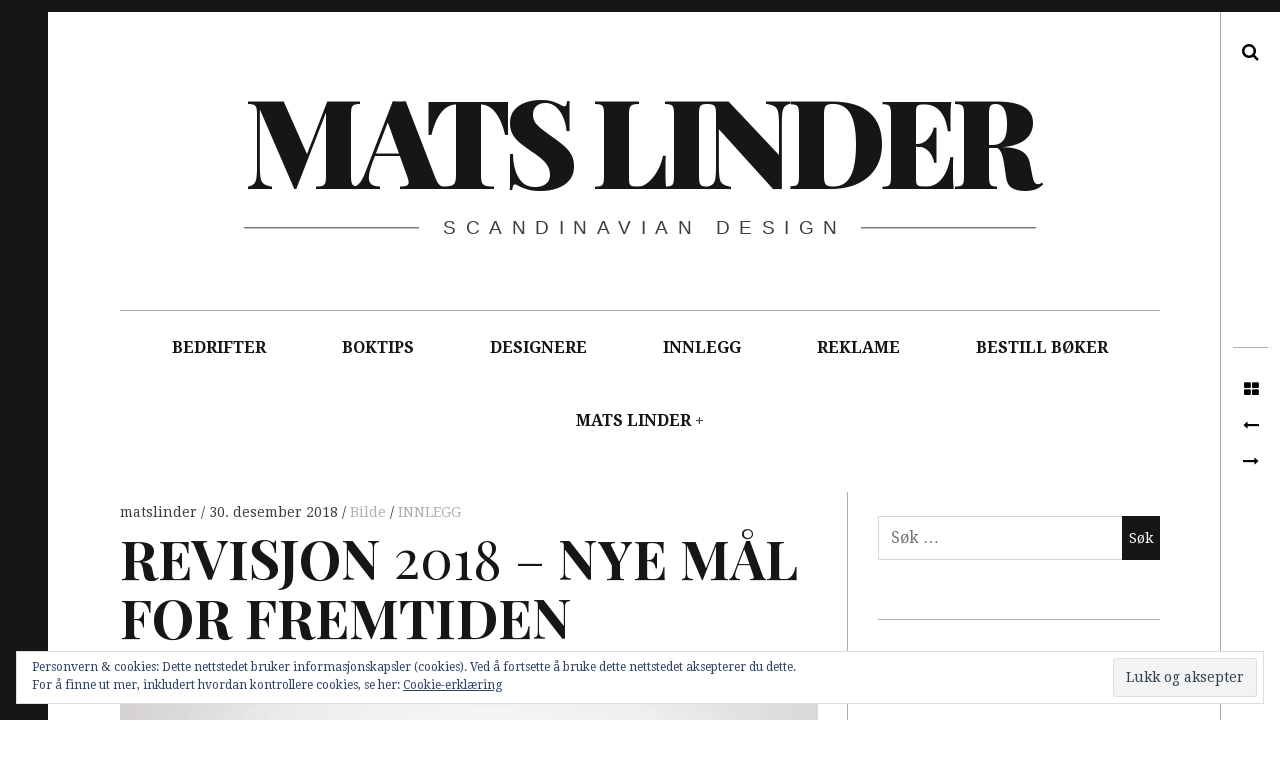

--- FILE ---
content_type: text/html; charset=UTF-8
request_url: https://www.matslinder.no/2018/12/30/revisjon-2018-nye-mal-for-fremtiden/
body_size: 24839
content:
<!DOCTYPE html>
<!--[if IE 9]>
<html class="ie9 lt-ie10" lang="nb-NO"> <![endif]-->
<!--[if (gt IE 9)|!(IE)]><!-->
<html lang="nb-NO"> <!--<![endif]-->
<head>
	<meta charset="UTF-8">
	<meta name="viewport" content="width=device-width, height=device-height, initial-scale=1, user-scalable=no">
	<link rel="profile" href="http://gmpg.org/xfn/11">
	<link rel="pingback" href="https://www.matslinder.no/xmlrpc.php">

	<link href="https://fonts.googleapis.com" rel="preconnect" crossorigin><link href="https://fonts.gstatic.com" rel="preconnect" crossorigin><title>REVISJON 2018 – NYE MÅL FOR FREMTIDEN &#8211; Mats Linder</title>
<meta name='robots' content='max-image-preview:large' />
<link rel='dns-prefetch' href='//v0.wordpress.com' />
<link rel='dns-prefetch' href='//secure.gravatar.com' />
<link rel='dns-prefetch' href='//stats.wp.com' />
<link rel='dns-prefetch' href='//fonts.googleapis.com' />
<link rel='preconnect' href='//i0.wp.com' />
<link rel="alternate" type="application/rss+xml" title="Mats Linder &raquo; strøm" href="https://www.matslinder.no/feed/" />
<link rel="alternate" type="application/rss+xml" title="Mats Linder &raquo; kommentarstrøm" href="https://www.matslinder.no/comments/feed/" />
<link rel="alternate" type="application/rss+xml" title="Mats Linder &raquo; REVISJON 2018 – NYE MÅL FOR FREMTIDEN kommentarstrøm" href="https://www.matslinder.no/2018/12/30/revisjon-2018-nye-mal-for-fremtiden/feed/" />
<link rel="alternate" title="oEmbed (JSON)" type="application/json+oembed" href="https://www.matslinder.no/wp-json/oembed/1.0/embed?url=https%3A%2F%2Fwww.matslinder.no%2F2018%2F12%2F30%2Frevisjon-2018-nye-mal-for-fremtiden%2F" />
<link rel="alternate" title="oEmbed (XML)" type="text/xml+oembed" href="https://www.matslinder.no/wp-json/oembed/1.0/embed?url=https%3A%2F%2Fwww.matslinder.no%2F2018%2F12%2F30%2Frevisjon-2018-nye-mal-for-fremtiden%2F&#038;format=xml" />
<style id='wp-img-auto-sizes-contain-inline-css' type='text/css'>
img:is([sizes=auto i],[sizes^="auto," i]){contain-intrinsic-size:3000px 1500px}
/*# sourceURL=wp-img-auto-sizes-contain-inline-css */
</style>
<link rel='stylesheet' id='jetpack_related-posts-css' href='https://www.matslinder.no/wp-content/plugins/jetpack/modules/related-posts/related-posts.css?ver=20240116' type='text/css' media='all' />
<link rel='stylesheet' id='customify-font-stylesheet-0-css' href='https://fonts.googleapis.com/css2?family=Playfair%20Display:ital,wght@0,400;0,500;0,600;0,700;0,800;0,900;1,400;1,500;1,600;1,700;1,800;1,900&#038;display=swap' type='text/css' media='all' />
<style id='wp-emoji-styles-inline-css' type='text/css'>

	img.wp-smiley, img.emoji {
		display: inline !important;
		border: none !important;
		box-shadow: none !important;
		height: 1em !important;
		width: 1em !important;
		margin: 0 0.07em !important;
		vertical-align: -0.1em !important;
		background: none !important;
		padding: 0 !important;
	}
/*# sourceURL=wp-emoji-styles-inline-css */
</style>
<style id='wp-block-library-inline-css' type='text/css'>
:root{--wp-block-synced-color:#7a00df;--wp-block-synced-color--rgb:122,0,223;--wp-bound-block-color:var(--wp-block-synced-color);--wp-editor-canvas-background:#ddd;--wp-admin-theme-color:#007cba;--wp-admin-theme-color--rgb:0,124,186;--wp-admin-theme-color-darker-10:#006ba1;--wp-admin-theme-color-darker-10--rgb:0,107,160.5;--wp-admin-theme-color-darker-20:#005a87;--wp-admin-theme-color-darker-20--rgb:0,90,135;--wp-admin-border-width-focus:2px}@media (min-resolution:192dpi){:root{--wp-admin-border-width-focus:1.5px}}.wp-element-button{cursor:pointer}:root .has-very-light-gray-background-color{background-color:#eee}:root .has-very-dark-gray-background-color{background-color:#313131}:root .has-very-light-gray-color{color:#eee}:root .has-very-dark-gray-color{color:#313131}:root .has-vivid-green-cyan-to-vivid-cyan-blue-gradient-background{background:linear-gradient(135deg,#00d084,#0693e3)}:root .has-purple-crush-gradient-background{background:linear-gradient(135deg,#34e2e4,#4721fb 50%,#ab1dfe)}:root .has-hazy-dawn-gradient-background{background:linear-gradient(135deg,#faaca8,#dad0ec)}:root .has-subdued-olive-gradient-background{background:linear-gradient(135deg,#fafae1,#67a671)}:root .has-atomic-cream-gradient-background{background:linear-gradient(135deg,#fdd79a,#004a59)}:root .has-nightshade-gradient-background{background:linear-gradient(135deg,#330968,#31cdcf)}:root .has-midnight-gradient-background{background:linear-gradient(135deg,#020381,#2874fc)}:root{--wp--preset--font-size--normal:16px;--wp--preset--font-size--huge:42px}.has-regular-font-size{font-size:1em}.has-larger-font-size{font-size:2.625em}.has-normal-font-size{font-size:var(--wp--preset--font-size--normal)}.has-huge-font-size{font-size:var(--wp--preset--font-size--huge)}.has-text-align-center{text-align:center}.has-text-align-left{text-align:left}.has-text-align-right{text-align:right}.has-fit-text{white-space:nowrap!important}#end-resizable-editor-section{display:none}.aligncenter{clear:both}.items-justified-left{justify-content:flex-start}.items-justified-center{justify-content:center}.items-justified-right{justify-content:flex-end}.items-justified-space-between{justify-content:space-between}.screen-reader-text{border:0;clip-path:inset(50%);height:1px;margin:-1px;overflow:hidden;padding:0;position:absolute;width:1px;word-wrap:normal!important}.screen-reader-text:focus{background-color:#ddd;clip-path:none;color:#444;display:block;font-size:1em;height:auto;left:5px;line-height:normal;padding:15px 23px 14px;text-decoration:none;top:5px;width:auto;z-index:100000}html :where(.has-border-color){border-style:solid}html :where([style*=border-top-color]){border-top-style:solid}html :where([style*=border-right-color]){border-right-style:solid}html :where([style*=border-bottom-color]){border-bottom-style:solid}html :where([style*=border-left-color]){border-left-style:solid}html :where([style*=border-width]){border-style:solid}html :where([style*=border-top-width]){border-top-style:solid}html :where([style*=border-right-width]){border-right-style:solid}html :where([style*=border-bottom-width]){border-bottom-style:solid}html :where([style*=border-left-width]){border-left-style:solid}html :where(img[class*=wp-image-]){height:auto;max-width:100%}:where(figure){margin:0 0 1em}html :where(.is-position-sticky){--wp-admin--admin-bar--position-offset:var(--wp-admin--admin-bar--height,0px)}@media screen and (max-width:600px){html :where(.is-position-sticky){--wp-admin--admin-bar--position-offset:0px}}

/*# sourceURL=wp-block-library-inline-css */
</style><style id='global-styles-inline-css' type='text/css'>
:root{--wp--preset--aspect-ratio--square: 1;--wp--preset--aspect-ratio--4-3: 4/3;--wp--preset--aspect-ratio--3-4: 3/4;--wp--preset--aspect-ratio--3-2: 3/2;--wp--preset--aspect-ratio--2-3: 2/3;--wp--preset--aspect-ratio--16-9: 16/9;--wp--preset--aspect-ratio--9-16: 9/16;--wp--preset--color--black: #000000;--wp--preset--color--cyan-bluish-gray: #abb8c3;--wp--preset--color--white: #ffffff;--wp--preset--color--pale-pink: #f78da7;--wp--preset--color--vivid-red: #cf2e2e;--wp--preset--color--luminous-vivid-orange: #ff6900;--wp--preset--color--luminous-vivid-amber: #fcb900;--wp--preset--color--light-green-cyan: #7bdcb5;--wp--preset--color--vivid-green-cyan: #00d084;--wp--preset--color--pale-cyan-blue: #8ed1fc;--wp--preset--color--vivid-cyan-blue: #0693e3;--wp--preset--color--vivid-purple: #9b51e0;--wp--preset--gradient--vivid-cyan-blue-to-vivid-purple: linear-gradient(135deg,rgb(6,147,227) 0%,rgb(155,81,224) 100%);--wp--preset--gradient--light-green-cyan-to-vivid-green-cyan: linear-gradient(135deg,rgb(122,220,180) 0%,rgb(0,208,130) 100%);--wp--preset--gradient--luminous-vivid-amber-to-luminous-vivid-orange: linear-gradient(135deg,rgb(252,185,0) 0%,rgb(255,105,0) 100%);--wp--preset--gradient--luminous-vivid-orange-to-vivid-red: linear-gradient(135deg,rgb(255,105,0) 0%,rgb(207,46,46) 100%);--wp--preset--gradient--very-light-gray-to-cyan-bluish-gray: linear-gradient(135deg,rgb(238,238,238) 0%,rgb(169,184,195) 100%);--wp--preset--gradient--cool-to-warm-spectrum: linear-gradient(135deg,rgb(74,234,220) 0%,rgb(151,120,209) 20%,rgb(207,42,186) 40%,rgb(238,44,130) 60%,rgb(251,105,98) 80%,rgb(254,248,76) 100%);--wp--preset--gradient--blush-light-purple: linear-gradient(135deg,rgb(255,206,236) 0%,rgb(152,150,240) 100%);--wp--preset--gradient--blush-bordeaux: linear-gradient(135deg,rgb(254,205,165) 0%,rgb(254,45,45) 50%,rgb(107,0,62) 100%);--wp--preset--gradient--luminous-dusk: linear-gradient(135deg,rgb(255,203,112) 0%,rgb(199,81,192) 50%,rgb(65,88,208) 100%);--wp--preset--gradient--pale-ocean: linear-gradient(135deg,rgb(255,245,203) 0%,rgb(182,227,212) 50%,rgb(51,167,181) 100%);--wp--preset--gradient--electric-grass: linear-gradient(135deg,rgb(202,248,128) 0%,rgb(113,206,126) 100%);--wp--preset--gradient--midnight: linear-gradient(135deg,rgb(2,3,129) 0%,rgb(40,116,252) 100%);--wp--preset--font-size--small: 13px;--wp--preset--font-size--medium: 20px;--wp--preset--font-size--large: 36px;--wp--preset--font-size--x-large: 42px;--wp--preset--spacing--20: 0.44rem;--wp--preset--spacing--30: 0.67rem;--wp--preset--spacing--40: 1rem;--wp--preset--spacing--50: 1.5rem;--wp--preset--spacing--60: 2.25rem;--wp--preset--spacing--70: 3.38rem;--wp--preset--spacing--80: 5.06rem;--wp--preset--shadow--natural: 6px 6px 9px rgba(0, 0, 0, 0.2);--wp--preset--shadow--deep: 12px 12px 50px rgba(0, 0, 0, 0.4);--wp--preset--shadow--sharp: 6px 6px 0px rgba(0, 0, 0, 0.2);--wp--preset--shadow--outlined: 6px 6px 0px -3px rgb(255, 255, 255), 6px 6px rgb(0, 0, 0);--wp--preset--shadow--crisp: 6px 6px 0px rgb(0, 0, 0);}:where(.is-layout-flex){gap: 0.5em;}:where(.is-layout-grid){gap: 0.5em;}body .is-layout-flex{display: flex;}.is-layout-flex{flex-wrap: wrap;align-items: center;}.is-layout-flex > :is(*, div){margin: 0;}body .is-layout-grid{display: grid;}.is-layout-grid > :is(*, div){margin: 0;}:where(.wp-block-columns.is-layout-flex){gap: 2em;}:where(.wp-block-columns.is-layout-grid){gap: 2em;}:where(.wp-block-post-template.is-layout-flex){gap: 1.25em;}:where(.wp-block-post-template.is-layout-grid){gap: 1.25em;}.has-black-color{color: var(--wp--preset--color--black) !important;}.has-cyan-bluish-gray-color{color: var(--wp--preset--color--cyan-bluish-gray) !important;}.has-white-color{color: var(--wp--preset--color--white) !important;}.has-pale-pink-color{color: var(--wp--preset--color--pale-pink) !important;}.has-vivid-red-color{color: var(--wp--preset--color--vivid-red) !important;}.has-luminous-vivid-orange-color{color: var(--wp--preset--color--luminous-vivid-orange) !important;}.has-luminous-vivid-amber-color{color: var(--wp--preset--color--luminous-vivid-amber) !important;}.has-light-green-cyan-color{color: var(--wp--preset--color--light-green-cyan) !important;}.has-vivid-green-cyan-color{color: var(--wp--preset--color--vivid-green-cyan) !important;}.has-pale-cyan-blue-color{color: var(--wp--preset--color--pale-cyan-blue) !important;}.has-vivid-cyan-blue-color{color: var(--wp--preset--color--vivid-cyan-blue) !important;}.has-vivid-purple-color{color: var(--wp--preset--color--vivid-purple) !important;}.has-black-background-color{background-color: var(--wp--preset--color--black) !important;}.has-cyan-bluish-gray-background-color{background-color: var(--wp--preset--color--cyan-bluish-gray) !important;}.has-white-background-color{background-color: var(--wp--preset--color--white) !important;}.has-pale-pink-background-color{background-color: var(--wp--preset--color--pale-pink) !important;}.has-vivid-red-background-color{background-color: var(--wp--preset--color--vivid-red) !important;}.has-luminous-vivid-orange-background-color{background-color: var(--wp--preset--color--luminous-vivid-orange) !important;}.has-luminous-vivid-amber-background-color{background-color: var(--wp--preset--color--luminous-vivid-amber) !important;}.has-light-green-cyan-background-color{background-color: var(--wp--preset--color--light-green-cyan) !important;}.has-vivid-green-cyan-background-color{background-color: var(--wp--preset--color--vivid-green-cyan) !important;}.has-pale-cyan-blue-background-color{background-color: var(--wp--preset--color--pale-cyan-blue) !important;}.has-vivid-cyan-blue-background-color{background-color: var(--wp--preset--color--vivid-cyan-blue) !important;}.has-vivid-purple-background-color{background-color: var(--wp--preset--color--vivid-purple) !important;}.has-black-border-color{border-color: var(--wp--preset--color--black) !important;}.has-cyan-bluish-gray-border-color{border-color: var(--wp--preset--color--cyan-bluish-gray) !important;}.has-white-border-color{border-color: var(--wp--preset--color--white) !important;}.has-pale-pink-border-color{border-color: var(--wp--preset--color--pale-pink) !important;}.has-vivid-red-border-color{border-color: var(--wp--preset--color--vivid-red) !important;}.has-luminous-vivid-orange-border-color{border-color: var(--wp--preset--color--luminous-vivid-orange) !important;}.has-luminous-vivid-amber-border-color{border-color: var(--wp--preset--color--luminous-vivid-amber) !important;}.has-light-green-cyan-border-color{border-color: var(--wp--preset--color--light-green-cyan) !important;}.has-vivid-green-cyan-border-color{border-color: var(--wp--preset--color--vivid-green-cyan) !important;}.has-pale-cyan-blue-border-color{border-color: var(--wp--preset--color--pale-cyan-blue) !important;}.has-vivid-cyan-blue-border-color{border-color: var(--wp--preset--color--vivid-cyan-blue) !important;}.has-vivid-purple-border-color{border-color: var(--wp--preset--color--vivid-purple) !important;}.has-vivid-cyan-blue-to-vivid-purple-gradient-background{background: var(--wp--preset--gradient--vivid-cyan-blue-to-vivid-purple) !important;}.has-light-green-cyan-to-vivid-green-cyan-gradient-background{background: var(--wp--preset--gradient--light-green-cyan-to-vivid-green-cyan) !important;}.has-luminous-vivid-amber-to-luminous-vivid-orange-gradient-background{background: var(--wp--preset--gradient--luminous-vivid-amber-to-luminous-vivid-orange) !important;}.has-luminous-vivid-orange-to-vivid-red-gradient-background{background: var(--wp--preset--gradient--luminous-vivid-orange-to-vivid-red) !important;}.has-very-light-gray-to-cyan-bluish-gray-gradient-background{background: var(--wp--preset--gradient--very-light-gray-to-cyan-bluish-gray) !important;}.has-cool-to-warm-spectrum-gradient-background{background: var(--wp--preset--gradient--cool-to-warm-spectrum) !important;}.has-blush-light-purple-gradient-background{background: var(--wp--preset--gradient--blush-light-purple) !important;}.has-blush-bordeaux-gradient-background{background: var(--wp--preset--gradient--blush-bordeaux) !important;}.has-luminous-dusk-gradient-background{background: var(--wp--preset--gradient--luminous-dusk) !important;}.has-pale-ocean-gradient-background{background: var(--wp--preset--gradient--pale-ocean) !important;}.has-electric-grass-gradient-background{background: var(--wp--preset--gradient--electric-grass) !important;}.has-midnight-gradient-background{background: var(--wp--preset--gradient--midnight) !important;}.has-small-font-size{font-size: var(--wp--preset--font-size--small) !important;}.has-medium-font-size{font-size: var(--wp--preset--font-size--medium) !important;}.has-large-font-size{font-size: var(--wp--preset--font-size--large) !important;}.has-x-large-font-size{font-size: var(--wp--preset--font-size--x-large) !important;}
/*# sourceURL=global-styles-inline-css */
</style>

<style id='classic-theme-styles-inline-css' type='text/css'>
/*! This file is auto-generated */
.wp-block-button__link{color:#fff;background-color:#32373c;border-radius:9999px;box-shadow:none;text-decoration:none;padding:calc(.667em + 2px) calc(1.333em + 2px);font-size:1.125em}.wp-block-file__button{background:#32373c;color:#fff;text-decoration:none}
/*# sourceURL=/wp-includes/css/classic-themes.min.css */
</style>
<link rel='stylesheet' id='hive-font-awesome-style-css' href='https://www.matslinder.no/wp-content/themes/hive/assets/css/font-awesome.css?ver=4.2.0' type='text/css' media='all' />
<link rel='stylesheet' id='hive-style-css' href='https://www.matslinder.no/wp-content/themes/hive/style.css?ver=6.9' type='text/css' media='all' />
<link rel='stylesheet' id='hive-fonts-css' href='//fonts.googleapis.com/css?family=Droid+Serif%3A400%2C700%2C400italic%7CPlayfair+Display%3A400%2C700%2C900%2C400italic%2C700italic%2C900italic&#038;subset=latin%2Clatin-ext' type='text/css' media='all' />
<link rel='stylesheet' id='jetpack-subscriptions-css' href='https://www.matslinder.no/wp-content/plugins/jetpack/_inc/build/subscriptions/subscriptions.min.css?ver=15.4' type='text/css' media='all' />
<link rel='stylesheet' id='sharedaddy-css' href='https://www.matslinder.no/wp-content/plugins/jetpack/modules/sharedaddy/sharing.css?ver=15.4' type='text/css' media='all' />
<link rel='stylesheet' id='social-logos-css' href='https://www.matslinder.no/wp-content/plugins/jetpack/_inc/social-logos/social-logos.min.css?ver=15.4' type='text/css' media='all' />
<script type="text/javascript" id="jetpack_related-posts-js-extra">
/* <![CDATA[ */
var related_posts_js_options = {"post_heading":"h4"};
//# sourceURL=jetpack_related-posts-js-extra
/* ]]> */
</script>
<script type="text/javascript" src="https://www.matslinder.no/wp-content/plugins/jetpack/_inc/build/related-posts/related-posts.min.js?ver=20240116" id="jetpack_related-posts-js"></script>
<script type="text/javascript" src="https://www.matslinder.no/wp-includes/js/jquery/jquery.min.js?ver=3.7.1" id="jquery-core-js"></script>
<script type="text/javascript" src="https://www.matslinder.no/wp-includes/js/jquery/jquery-migrate.min.js?ver=3.4.1" id="jquery-migrate-js"></script>
<link rel="https://api.w.org/" href="https://www.matslinder.no/wp-json/" /><link rel="alternate" title="JSON" type="application/json" href="https://www.matslinder.no/wp-json/wp/v2/posts/15489" /><link rel="EditURI" type="application/rsd+xml" title="RSD" href="https://www.matslinder.no/xmlrpc.php?rsd" />
<meta name="generator" content="WordPress 6.9" />
<link rel="canonical" href="https://www.matslinder.no/2018/12/30/revisjon-2018-nye-mal-for-fremtiden/" />
<link rel='shortlink' href='https://wp.me/p7b9g8-41P' />

		<!-- GA Google Analytics @ https://m0n.co/ga -->
		<script>
			(function(i,s,o,g,r,a,m){i['GoogleAnalyticsObject']=r;i[r]=i[r]||function(){
			(i[r].q=i[r].q||[]).push(arguments)},i[r].l=1*new Date();a=s.createElement(o),
			m=s.getElementsByTagName(o)[0];a.async=1;a.src=g;m.parentNode.insertBefore(a,m)
			})(window,document,'script','https://www.google-analytics.com/analytics.js','ga');
			ga('create', 'UA-73019909-2', 'auto');
			ga('require', 'displayfeatures');
			ga('send', 'pageview');
		</script>

		<style>img#wpstats{display:none}</style>
		<style type="text/css">.recentcomments a{display:inline !important;padding:0 !important;margin:0 !important;}</style>
<!-- Jetpack Open Graph Tags -->
<meta property="og:type" content="article" />
<meta property="og:title" content="REVISJON 2018 – NYE MÅL FOR FREMTIDEN" />
<meta property="og:url" content="https://www.matslinder.no/2018/12/30/revisjon-2018-nye-mal-for-fremtiden/" />
<meta property="og:description" content="2018 kan mest sammenlignes med en gedigen berg-og-dal-bane. Opp- og nedturer om hvert annet. Kanskje litt mye på det meste, men det er vel slik enkelte år er. Allikevel har det vært aktivitet her o…" />
<meta property="article:published_time" content="2018-12-30T03:58:46+00:00" />
<meta property="article:modified_time" content="2025-10-04T20:33:55+00:00" />
<meta property="og:site_name" content="Mats Linder" />
<meta property="og:image" content="https://i0.wp.com/www.matslinder.no/wp-content/uploads/2018/12/TERJE-WESTFOSS-FORSIDE.jpg?fit=907%2C625&#038;ssl=1" />
<meta property="og:image:width" content="907" />
<meta property="og:image:height" content="625" />
<meta property="og:image:alt" content="" />
<meta property="og:locale" content="nb_NO" />
<meta name="twitter:text:title" content="REVISJON 2018 – NYE MÅL FOR FREMTIDEN" />
<meta name="twitter:image" content="https://i0.wp.com/www.matslinder.no/wp-content/uploads/2018/12/TERJE-WESTFOSS-FORSIDE.jpg?fit=907%2C625&#038;ssl=1&#038;w=640" />
<meta name="twitter:card" content="summary_large_image" />

<!-- End Jetpack Open Graph Tags -->
			<style id="customify_output_style">
				blockquote a:hover,
 .format-quote .edit-link a:hover,
 .content-quote blockquote:before,
 .widget a:hover,
 .widget_blog_subscription input[type="submit"],
 .widget_blog_subscription a:hover,
 blockquote a:hover { color: #ffeb00; }
select:focus,
 textarea:focus,
 input[type="text"]:focus,
 input[type="password"]:focus,
 input[type="datetime"]:focus,
 input[type="datetime-local"]:focus,
 input[type="date"]:focus,
 input[type="month"]:focus,
 input[type="time"]:focus,
 input[type="week"]:focus,
 input[type="number"]:focus,
 input[type="email"]:focus,
 input[type="url"]:focus,
 input[type="search"]:focus,
 input[type="tel"]:focus,
 input[type="color"]:focus,
 .form-control:focus { outline-color: #ffeb00; }
.widget_blog_subscription input[type="submit"] { border-color: #ffeb00; }
.highlight:before,
 .archive__grid .accent-box,
 .sticky:after,
 .content-quote blockquote:after { background: #ffeb00; }
.content-quote blockquote:after{
			-webkit-box-shadow: #ffeb00 5.5em 0 0;
					box-shadow: #ffeb00 5.5em 0 0;
		}.sticky, .sticky a, .sticky .posted-on a, .sticky .entry-title{color: #000000}.site-title a, h1, h2, h3, blockquote, .dropcap, .single .entry-content:before, .page .entry-content:before { color: #171617; }
body, .posted-on a, .posted-by a, .entry-title a { color: #3d3e40; }
#infinite-footer, .site-footer { background-color: #171617; }
.site-footer a, #infinite-footer .blog-info a, #infinite-footer .blog-credits a { color: #ffffff; }

@media screen and (min-width: 1000px) { 

	body:before, body:after { background: #171617; }

}
			</style>
			<style id="customify_fonts_output">
	
.dropcap, .single .entry-content:before, .page .entry-content:before, .site-title, h1, h2, h3, h4, h5, h6, .fs-36px, .archive__grid .entry-title, blockquote {
font-family: "Playfair Display";
}


html body, blockquote cite, .widget, div.sharedaddy .sd-social h3.sd-title {
font-family: "Droid Serif";
font-weight: 400;
}

</style>
					<style type="text/css" id="wp-custom-css">
			/*
Velkommen til tilpasset CSS!

For å lære hvordan dette virker, se http://wp.me/PEmnE-Bt
*/footer .site-info {
display: none !important;
}


  (function(i,s,o,g,r,a,m){i['GoogleAnalyticsObject']=r;i[r]=i[r]||function(){
  (i[r].q=i[r].q||[]).push(arguments)},i[r].l=1*new Date();a=s.createElement(o),
  m=s.getElementsByTagName(o)[0];a.async=1;a.src=g;m.parentNode.insertBefore(a,m)
  })(window,document,'script','//www.google-analytics.com/analytics.js','ga');

  ga('create', 'UA-73019909-2', 'auto');
  ga('send', 'pageview');



		</style>
		
	<!--[if !IE]><!-->
	<script>
		if (/*@cc_on!@*/false) {
			document.documentElement.className += ' ie10';
		}
	</script>
	<!--<![endif]-->
<link rel='stylesheet' id='jetpack-swiper-library-css' href='https://www.matslinder.no/wp-content/plugins/jetpack/_inc/blocks/swiper.css?ver=15.4' type='text/css' media='all' />
<link rel='stylesheet' id='jetpack-carousel-css' href='https://www.matslinder.no/wp-content/plugins/jetpack/modules/carousel/jetpack-carousel.css?ver=15.4' type='text/css' media='all' />
<link rel='stylesheet' id='eu-cookie-law-style-css' href='https://www.matslinder.no/wp-content/plugins/jetpack/modules/widgets/eu-cookie-law/style.css?ver=15.4' type='text/css' media='all' />
</head>

<body class="wp-singular post-template-default single single-post postid-15489 single-format-image wp-theme-hive has_sidebar">
<div id="page" class="hfeed site">

	<a class="skip-link screen-reader-text" href="#content">Skip to content</a>

	<header id="masthead" class="site-header" role="banner">

		<div class="container">
			<div class="site-branding">
				<a href="https://www.matslinder.no/" class="site-logo-link" rel="home" itemprop="url"></a>
				<h1 class="site-title site-title--large">
					<a href="https://www.matslinder.no/" rel="home">
						Mats Linder					</a>
				</h1>

				<div class="site-description">
					<span class="site-description-text">Scandinavian design</span>
				</div>
			</div>

			<nav id="site-navigation" class="main-navigation" role="navigation">
				<h5 class="screen-reader-text">Main navigation</h5>
									<button class="navigation__trigger">
						<i class="fa fa-bars"></i><span class="screen-reader-text">Menu</span>
					</button>
				<ul id="menu-toppmeny" class="nav  nav--main"><li id="menu-item-584" class="menu-item menu-item-type-taxonomy menu-item-object-category menu-item-584"><a href="https://www.matslinder.no/category/bedrifter/">BEDRIFTER</a></li>
<li id="menu-item-583" class="menu-item menu-item-type-taxonomy menu-item-object-category menu-item-583"><a href="https://www.matslinder.no/category/boktips/">BOKTIPS</a></li>
<li id="menu-item-270" class="menu-item menu-item-type-taxonomy menu-item-object-category menu-item-270"><a href="https://www.matslinder.no/category/designere/">DESIGNERE</a></li>
<li id="menu-item-138" class="menu-item menu-item-type-taxonomy menu-item-object-category current-post-ancestor current-menu-parent current-post-parent menu-item-138"><a href="https://www.matslinder.no/category/innlegg/">INNLEGG</a></li>
<li id="menu-item-590" class="menu-item menu-item-type-taxonomy menu-item-object-category menu-item-590"><a href="https://www.matslinder.no/category/reklame/">REKLAME</a></li>
<li id="menu-item-13133" class="menu-item menu-item-type-post_type menu-item-object-page menu-item-13133"><a href="https://www.matslinder.no/donasjon/">BESTILL BØKER</a></li>
<li id="menu-item-19" class="menu-item menu-item-type-post_type menu-item-object-page menu-item-privacy-policy menu-item-has-children menu-item-19"><a rel="privacy-policy" href="https://www.matslinder.no/om-mats-linder/">MATS LINDER</a>
<ul class="sub-menu">
	<li id="menu-item-55" class="menu-item menu-item-type-post_type menu-item-object-page menu-item-55"><a href="https://www.matslinder.no/om-mats-linder/artikler/">Artikler</a></li>
	<li id="menu-item-54" class="menu-item menu-item-type-post_type menu-item-object-page menu-item-54"><a href="https://www.matslinder.no/cv/">Curriculum vitae</a></li>
	<li id="menu-item-52" class="menu-item menu-item-type-post_type menu-item-object-page menu-item-52"><a href="https://www.matslinder.no/innlegg/omtaler/">Omtaler og anmeldelser</a></li>
</ul>
</li>
</ul>			</nav><!-- #site-navigation -->
		</div>

	</header><!-- #masthead -->

	<div id="content" class="site-content">

		<div class="container">
	<div id="primary" class="content-area">
		<main id="main" class="site-main" role="main">

			
<article id="post-15489" class="post-15489 post type-post status-publish format-image has-post-thumbnail hentry category-innlegg tag-andrea-scholze tag-arsutstilling-2018 tag-bruksbo-tegnekontor tag-bukowskis tag-den-store-danske tag-google tag-ingvil-havrevold tag-konrad-galaaen tag-leksikon tag-mats-linder tag-matslinder-no tag-nationalencyklopedin tag-norgesglasset tag-norske-kunsthandverkere tag-ostfold-kunstsenter tag-rolf-hansen tag-store-norske-leksikon tag-terje-westfoss tag-vipps post_format-post-format-image ">
		<header class="entry-header">
		<div class="entry-meta">
			<span class="posted-by"> <span class="author vcard">
					<a class="url fn n" href="https://www.matslinder.no/author/matslinder/">matslinder
					</a>
				</span></span>
<span class="posted-on"><a href="https://www.matslinder.no/2018/12/30/revisjon-2018-nye-mal-for-fremtiden/" rel="bookmark"><time class="entry-date published" datetime="2018-12-30T04:58:46+01:00">30. desember 2018</time></a></span>			<span class="entry-format">
				<a href="https://www.matslinder.no/type/image/" title="All Bilde posts">
					Bilde				</a>
			</span>
							<span class="cat-links">
					<a href="https://www.matslinder.no/category/innlegg/" rel="category tag">INNLEGG</a>				</span>
					</div>
		<!-- .entry-meta -->

		<h1 class="entry-title"><b>REVISJON</b> 2018 &ndash; <b>NYE</b> <b>M&Aring;L</b> <b>FOR</b> <b>FREMTIDEN</b>
</h1>			<div class="entry-featured  entry-thumbnail">
				<img width="907" height="625" src="https://i0.wp.com/www.matslinder.no/wp-content/uploads/2018/12/TERJE-WESTFOSS-FORSIDE.jpg?fit=907%2C625&amp;ssl=1" class="attachment-hive-single-image size-hive-single-image wp-post-image" alt="" decoding="async" fetchpriority="high" srcset="https://i0.wp.com/www.matslinder.no/wp-content/uploads/2018/12/TERJE-WESTFOSS-FORSIDE.jpg?w=907&amp;ssl=1 907w, https://i0.wp.com/www.matslinder.no/wp-content/uploads/2018/12/TERJE-WESTFOSS-FORSIDE.jpg?resize=300%2C207&amp;ssl=1 300w, https://i0.wp.com/www.matslinder.no/wp-content/uploads/2018/12/TERJE-WESTFOSS-FORSIDE.jpg?resize=450%2C310&amp;ssl=1 450w, https://i0.wp.com/www.matslinder.no/wp-content/uploads/2018/12/TERJE-WESTFOSS-FORSIDE.jpg?resize=871%2C600&amp;ssl=1 871w" sizes="(max-width: 907px) 100vw, 907px" data-attachment-id="15561" data-permalink="https://www.matslinder.no/2018/12/30/revisjon-2018-nye-mal-for-fremtiden/terje-westfoss-forside/" data-orig-file="https://i0.wp.com/www.matslinder.no/wp-content/uploads/2018/12/TERJE-WESTFOSS-FORSIDE.jpg?fit=907%2C625&amp;ssl=1" data-orig-size="907,625" data-comments-opened="1" data-image-meta="{&quot;aperture&quot;:&quot;9&quot;,&quot;credit&quot;:&quot;&quot;,&quot;camera&quot;:&quot;Canon EOS 6D Mark II&quot;,&quot;caption&quot;:&quot;&quot;,&quot;created_timestamp&quot;:&quot;1493304950&quot;,&quot;copyright&quot;:&quot;&quot;,&quot;focal_length&quot;:&quot;40&quot;,&quot;iso&quot;:&quot;100&quot;,&quot;shutter_speed&quot;:&quot;0.008&quot;,&quot;title&quot;:&quot;&quot;,&quot;orientation&quot;:&quot;1&quot;}" data-image-title="TERJE WESTFOSS &amp;#8211; FORSIDE" data-image-description="" data-image-caption="&lt;p&gt;Fra Terje Westfoss´ retrospektive utstilling på Østfold Kunstsenter. (Foto: Mats Linder)&lt;/p&gt;
" data-medium-file="https://i0.wp.com/www.matslinder.no/wp-content/uploads/2018/12/TERJE-WESTFOSS-FORSIDE.jpg?fit=300%2C207&amp;ssl=1" data-large-file="https://i0.wp.com/www.matslinder.no/wp-content/uploads/2018/12/TERJE-WESTFOSS-FORSIDE.jpg?fit=907%2C625&amp;ssl=1" />				<span class="entry-featured__caption">Fra Terje Westfoss´ retrospektive utstilling på Østfold Kunstsenter. (Foto: Mats Linder)</span>			</div>
			</header><!-- .entry-header -->

	<div class="entry-content">
		<p><strong>2018 kan mest sammenlignes med en gedigen berg-og-dal-bane. Opp- og nedturer om hvert annet. Kanskje litt mye på det meste, men det er vel slik enkelte år er. Allikevel har det vært aktivitet her og alt flere får opp øynene for norsk design og kunsthåndverk.</strong></p>
<p>2017 og 2018 har på flere plan vært nok så utfordrende. Det har ført til at energien ikke alltid vært på topp. Ikke heller produksjonen. Planen om å utgi boken om <a href="http://www.matslinder.no/2016/05/04/bruksbo-tegnekontor/"><strong>Bruksbo Tegnekontor</strong></a> var planlagt til 2018, men var nødt å flyttes til 2019. Samtidig kan jeg avsløre at i år kommer jeg med boken om <a href="http://www.matslinder.no/2016/03/11/konrad-galaaen/"><strong>Konrad Galaaen</strong></a>, utgitt av Spriten Kunsthall. Ellers ønsker jeg at 2019 vil by på flere positive overraskelser.</p>
<figure id="attachment_15558" aria-describedby="caption-attachment-15558" style="width: 907px" class="wp-caption aligncenter"><img data-recalc-dims="1" decoding="async" data-attachment-id="15558" data-permalink="https://www.matslinder.no/2018/12/30/revisjon-2018-nye-mal-for-fremtiden/mats-linder-3/" data-orig-file="https://i0.wp.com/www.matslinder.no/wp-content/uploads/2018/12/MATS-LINDER.jpg?fit=907%2C513&amp;ssl=1" data-orig-size="907,513" data-comments-opened="1" data-image-meta="{&quot;aperture&quot;:&quot;0&quot;,&quot;credit&quot;:&quot;&quot;,&quot;camera&quot;:&quot;&quot;,&quot;caption&quot;:&quot;&quot;,&quot;created_timestamp&quot;:&quot;0&quot;,&quot;copyright&quot;:&quot;&quot;,&quot;focal_length&quot;:&quot;0&quot;,&quot;iso&quot;:&quot;0&quot;,&quot;shutter_speed&quot;:&quot;0&quot;,&quot;title&quot;:&quot;&quot;,&quot;orientation&quot;:&quot;1&quot;}" data-image-title="MATS LINDER" data-image-description="" data-image-caption="&lt;p&gt;Innimellom er det greit å finne frem finstasen. (Foto: Mats Linder)&lt;/p&gt;
" data-medium-file="https://i0.wp.com/www.matslinder.no/wp-content/uploads/2018/12/MATS-LINDER.jpg?fit=300%2C170&amp;ssl=1" data-large-file="https://i0.wp.com/www.matslinder.no/wp-content/uploads/2018/12/MATS-LINDER.jpg?fit=907%2C513&amp;ssl=1" class="size-full wp-image-15558" src="https://i0.wp.com/www.matslinder.no/wp-content/uploads/2018/12/MATS-LINDER.jpg?resize=907%2C513" alt="" width="907" height="513" srcset="https://i0.wp.com/www.matslinder.no/wp-content/uploads/2018/12/MATS-LINDER.jpg?w=907&amp;ssl=1 907w, https://i0.wp.com/www.matslinder.no/wp-content/uploads/2018/12/MATS-LINDER.jpg?resize=300%2C170&amp;ssl=1 300w, https://i0.wp.com/www.matslinder.no/wp-content/uploads/2018/12/MATS-LINDER.jpg?resize=450%2C255&amp;ssl=1 450w" sizes="(max-width: 907px) 100vw, 907px" /><figcaption id="caption-attachment-15558" class="wp-caption-text">Innimellom er det greit å finne frem finstasen. (Foto: Mats Linder)</figcaption></figure>
<p>I 2018 var det i snitt 1 153 sidevisninger per dag på nettsiden. Tilsvarende tall for 2016 var 531 og <span style="font-size: 1em;">i 2017 812. Totalt var det 420 750 sidevisninger i 2018. I 2017 var tilsvarende tall 296 200. Økningen er på mer enn 40 prosent. Gledelig er at det blir alt flere sidevisninger grunnet frisøk på internett. De aller fleste kommer via Google. Jeg publiserte hele 97 innlegg i 2018. Mest lest i løpet av 24 timer var <a href="http://www.matslinder.no/2018/08/12/antikrundans-forbannelse-og-sportsdiktaturets-hegemoni/"><strong>Antikrundans forbannelse og sportsdiktaturets hegemoni</strong></a> som hadde </span><span style="font-size: 1em;">1 913 sidevisninger.</span></p>
<figure id="attachment_15551" aria-describedby="caption-attachment-15551" style="width: 907px" class="wp-caption aligncenter"><img data-recalc-dims="1" decoding="async" data-attachment-id="15551" data-permalink="https://www.matslinder.no/2018/12/30/revisjon-2018-nye-mal-for-fremtiden/store-norske-leksikon/" data-orig-file="https://i0.wp.com/www.matslinder.no/wp-content/uploads/2018/12/store-norske-leksikon.jpg?fit=907%2C542&amp;ssl=1" data-orig-size="907,542" data-comments-opened="1" data-image-meta="{&quot;aperture&quot;:&quot;0&quot;,&quot;credit&quot;:&quot;&quot;,&quot;camera&quot;:&quot;&quot;,&quot;caption&quot;:&quot;&quot;,&quot;created_timestamp&quot;:&quot;0&quot;,&quot;copyright&quot;:&quot;&quot;,&quot;focal_length&quot;:&quot;0&quot;,&quot;iso&quot;:&quot;0&quot;,&quot;shutter_speed&quot;:&quot;0&quot;,&quot;title&quot;:&quot;&quot;,&quot;orientation&quot;:&quot;1&quot;}" data-image-title="store norske leksikon" data-image-description="" data-image-caption="&lt;p&gt;Store norske leksikon er en fantastisk ressurs der artiklene er kvalitetssikret av en redaksjon og mer enn 700 fagansvarlige. (www.snl.no)  &lt;/p&gt;
" data-medium-file="https://i0.wp.com/www.matslinder.no/wp-content/uploads/2018/12/store-norske-leksikon.jpg?fit=300%2C179&amp;ssl=1" data-large-file="https://i0.wp.com/www.matslinder.no/wp-content/uploads/2018/12/store-norske-leksikon.jpg?fit=907%2C542&amp;ssl=1" class="size-full wp-image-15551" src="https://i0.wp.com/www.matslinder.no/wp-content/uploads/2018/12/store-norske-leksikon.jpg?resize=907%2C542" alt="" width="907" height="542" srcset="https://i0.wp.com/www.matslinder.no/wp-content/uploads/2018/12/store-norske-leksikon.jpg?w=907&amp;ssl=1 907w, https://i0.wp.com/www.matslinder.no/wp-content/uploads/2018/12/store-norske-leksikon.jpg?resize=300%2C179&amp;ssl=1 300w, https://i0.wp.com/www.matslinder.no/wp-content/uploads/2018/12/store-norske-leksikon.jpg?resize=450%2C269&amp;ssl=1 450w" sizes="(max-width: 907px) 100vw, 907px" /><figcaption id="caption-attachment-15551" class="wp-caption-text">Store norske leksikon er en fantastisk ressurs der artiklene er kvalitetssikret av en redaksjon og mer enn 700 fagansvarlige. (www.snl.no)</figcaption></figure>
<p>Arbeidet som fagansvarlig for <a href="https://snl.no/"><strong>Store norske leksikon</strong></a> fortsetter nå for fjerde året. Det er særs givende å skrive for landets fremste leksikon, en gratis ressurs som brukes av millioner av mennesker. I Skandinavia har vi ingen andre tilsvarende alternativer. Svenske <strong>Nationalencyklopedin</strong> er en betalingstjeneste og <strong>Den Store Danske</strong> er siden 2017 inaktiv. I 2018 produserte jeg i overkant av 210 000 tegn for leksikonet. Mye av tiden ble brukt på redigering av artikler knyttet til billedkunst da de ikke var blitt oppdatert på svært lang tid.</p>
<figure id="attachment_15553" aria-describedby="caption-attachment-15553" style="width: 907px" class="wp-caption aligncenter"><img data-recalc-dims="1" loading="lazy" decoding="async" data-attachment-id="15553" data-permalink="https://www.matslinder.no/2018/12/30/revisjon-2018-nye-mal-for-fremtiden/rolf-hansen/" data-orig-file="https://i0.wp.com/www.matslinder.no/wp-content/uploads/2018/12/ROLF-HANSEN.jpg?fit=907%2C708&amp;ssl=1" data-orig-size="907,708" data-comments-opened="1" data-image-meta="{&quot;aperture&quot;:&quot;0&quot;,&quot;credit&quot;:&quot;&quot;,&quot;camera&quot;:&quot;&quot;,&quot;caption&quot;:&quot;&quot;,&quot;created_timestamp&quot;:&quot;0&quot;,&quot;copyright&quot;:&quot;&quot;,&quot;focal_length&quot;:&quot;0&quot;,&quot;iso&quot;:&quot;0&quot;,&quot;shutter_speed&quot;:&quot;0&quot;,&quot;title&quot;:&quot;&quot;,&quot;orientation&quot;:&quot;1&quot;}" data-image-title="ROLF HANSEN" data-image-description="" data-image-caption="&lt;p&gt;Artikkelen om Rolf Hansen i Samler &amp;#038; Antikkbørsen ble godt mottatt.&lt;/p&gt;
" data-medium-file="https://i0.wp.com/www.matslinder.no/wp-content/uploads/2018/12/ROLF-HANSEN.jpg?fit=300%2C234&amp;ssl=1" data-large-file="https://i0.wp.com/www.matslinder.no/wp-content/uploads/2018/12/ROLF-HANSEN.jpg?fit=907%2C708&amp;ssl=1" class="size-full wp-image-15553" src="https://i0.wp.com/www.matslinder.no/wp-content/uploads/2018/12/ROLF-HANSEN.jpg?resize=907%2C708" alt="" width="907" height="708" srcset="https://i0.wp.com/www.matslinder.no/wp-content/uploads/2018/12/ROLF-HANSEN.jpg?w=907&amp;ssl=1 907w, https://i0.wp.com/www.matslinder.no/wp-content/uploads/2018/12/ROLF-HANSEN.jpg?resize=300%2C234&amp;ssl=1 300w, https://i0.wp.com/www.matslinder.no/wp-content/uploads/2018/12/ROLF-HANSEN.jpg?resize=450%2C351&amp;ssl=1 450w, https://i0.wp.com/www.matslinder.no/wp-content/uploads/2018/12/ROLF-HANSEN.jpg?resize=769%2C600&amp;ssl=1 769w" sizes="auto, (max-width: 907px) 100vw, 907px" /><figcaption id="caption-attachment-15553" class="wp-caption-text">Artikkelen om Rolf Hansen i Samler &amp; Antikkbørsen ble godt mottatt.</figcaption></figure>
<p>Tidsskriftet <a href="https://samler.no/"><strong>Samler &amp; Antikkbørsen</strong></a> (S&amp;A) har helt siden 2001 vært min økonomiske trygghet. Det er derfra pengene kommer sånn at hverdagen går rundt. Som frilanser er det et must. Hvis ikke stopper også aktiviteten for denne nettsiden. De mest spennende artiklene for S&amp;A i 2018 var om Norgesglasset, Ingvil Havrevold og <a href="http://www.matslinder.no/2016/09/28/rolf-hansen-fabulerende-keramikk/"><strong>Rolf Hansen</strong></a>.</p>
<figure id="attachment_15555" aria-describedby="caption-attachment-15555" style="width: 907px" class="wp-caption aligncenter"><img data-recalc-dims="1" loading="lazy" decoding="async" data-attachment-id="15555" data-permalink="https://www.matslinder.no/2018/12/30/revisjon-2018-nye-mal-for-fremtiden/rastad-relling/" data-orig-file="https://i0.wp.com/www.matslinder.no/wp-content/uploads/2018/12/RASTAD-RELLING.jpg?fit=907%2C907&amp;ssl=1" data-orig-size="907,907" data-comments-opened="1" data-image-meta="{&quot;aperture&quot;:&quot;9&quot;,&quot;credit&quot;:&quot;&quot;,&quot;camera&quot;:&quot;Canon EOS 5D Mark III&quot;,&quot;caption&quot;:&quot;&quot;,&quot;created_timestamp&quot;:&quot;1511866015&quot;,&quot;copyright&quot;:&quot;&quot;,&quot;focal_length&quot;:&quot;50&quot;,&quot;iso&quot;:&quot;100&quot;,&quot;shutter_speed&quot;:&quot;0.01&quot;,&quot;title&quot;:&quot;&quot;,&quot;orientation&quot;:&quot;1&quot;}" data-image-title="RASTAD &amp;#038; RELLING" data-image-description="" data-image-caption="&lt;p&gt;Stolen 56/2 fra Rastad &amp;#038; Relling Tegnekontors Bambi-serie for Gustav Bahus Eftf. ble solgt for 29 000 SEK + salær hos Bukowskis i januar. 2018. (Foto: Bukowskis)&lt;/p&gt;
" data-medium-file="https://i0.wp.com/www.matslinder.no/wp-content/uploads/2018/12/RASTAD-RELLING.jpg?fit=300%2C300&amp;ssl=1" data-large-file="https://i0.wp.com/www.matslinder.no/wp-content/uploads/2018/12/RASTAD-RELLING.jpg?fit=907%2C907&amp;ssl=1" class="size-full wp-image-15555" src="https://i0.wp.com/www.matslinder.no/wp-content/uploads/2018/12/RASTAD-RELLING.jpg?resize=907%2C907" alt="" width="907" height="907" srcset="https://i0.wp.com/www.matslinder.no/wp-content/uploads/2018/12/RASTAD-RELLING.jpg?w=907&amp;ssl=1 907w, https://i0.wp.com/www.matslinder.no/wp-content/uploads/2018/12/RASTAD-RELLING.jpg?resize=150%2C150&amp;ssl=1 150w, https://i0.wp.com/www.matslinder.no/wp-content/uploads/2018/12/RASTAD-RELLING.jpg?resize=300%2C300&amp;ssl=1 300w, https://i0.wp.com/www.matslinder.no/wp-content/uploads/2018/12/RASTAD-RELLING.jpg?resize=450%2C450&amp;ssl=1 450w, https://i0.wp.com/www.matslinder.no/wp-content/uploads/2018/12/RASTAD-RELLING.jpg?resize=600%2C600&amp;ssl=1 600w" sizes="auto, (max-width: 907px) 100vw, 907px" /><figcaption id="caption-attachment-15555" class="wp-caption-text">Stolen 56/2 fra Rastad &amp; Relling Tegnekontors Bambi-serie for Gustav Bahus Eftf. ble solgt for 29 000 SEK + salær hos Bukowskis i januar. 2018. (Foto: Bukowskis)</figcaption></figure>
<p>Samarbeidet om «<a href="http://www.matslinder.no/2018/01/11/norsk-designauksjon-pa-bukowskis/"><strong>Norsk designauksjon</strong></a>» med Sveriges ledende auksjonshus <a href="https://www.bukowskis.com/sv/"><strong>Bukowskis</strong></a> var både morsomt og vellykket. Sammen fikk vi vist norsk etterkrigsdesign til et bredt internasjonalt publikum. Kjøpere fra Europa, USA og Asia strømmet til. Hvem vet, kanskje det blir flere slike prosjekter på sikt…</p>
<figure id="attachment_15545" aria-describedby="caption-attachment-15545" style="width: 907px" class="wp-caption aligncenter"><img data-recalc-dims="1" loading="lazy" decoding="async" data-attachment-id="15545" data-permalink="https://www.matslinder.no/2018/12/30/revisjon-2018-nye-mal-for-fremtiden/eyvind-solli-andreassen/" data-orig-file="https://i0.wp.com/www.matslinder.no/wp-content/uploads/2018/12/Eyvind-Solli-Andreassen.jpg?fit=907%2C1245&amp;ssl=1" data-orig-size="907,1245" data-comments-opened="1" data-image-meta="{&quot;aperture&quot;:&quot;4&quot;,&quot;credit&quot;:&quot;&quot;,&quot;camera&quot;:&quot;Canon EOS 6D Mark II&quot;,&quot;caption&quot;:&quot;&quot;,&quot;created_timestamp&quot;:&quot;1506697786&quot;,&quot;copyright&quot;:&quot;&quot;,&quot;focal_length&quot;:&quot;105&quot;,&quot;iso&quot;:&quot;12800&quot;,&quot;shutter_speed&quot;:&quot;0.005&quot;,&quot;title&quot;:&quot;&quot;,&quot;orientation&quot;:&quot;1&quot;}" data-image-title="Eyvind Solli Andreassen" data-image-description="" data-image-caption="&lt;p&gt;Eyvind Solli Andreassens arbeid Who’s Laughing Now står nå på mitt kontor. (Foto: Mats Linder)&lt;/p&gt;
" data-medium-file="https://i0.wp.com/www.matslinder.no/wp-content/uploads/2018/12/Eyvind-Solli-Andreassen.jpg?fit=219%2C300&amp;ssl=1" data-large-file="https://i0.wp.com/www.matslinder.no/wp-content/uploads/2018/12/Eyvind-Solli-Andreassen.jpg?fit=746%2C1024&amp;ssl=1" class="size-full wp-image-15545" src="https://i0.wp.com/www.matslinder.no/wp-content/uploads/2018/12/Eyvind-Solli-Andreassen.jpg?resize=907%2C1245" alt="" width="907" height="1245" srcset="https://i0.wp.com/www.matslinder.no/wp-content/uploads/2018/12/Eyvind-Solli-Andreassen.jpg?w=907&amp;ssl=1 907w, https://i0.wp.com/www.matslinder.no/wp-content/uploads/2018/12/Eyvind-Solli-Andreassen.jpg?resize=219%2C300&amp;ssl=1 219w, https://i0.wp.com/www.matslinder.no/wp-content/uploads/2018/12/Eyvind-Solli-Andreassen.jpg?resize=746%2C1024&amp;ssl=1 746w, https://i0.wp.com/www.matslinder.no/wp-content/uploads/2018/12/Eyvind-Solli-Andreassen.jpg?resize=450%2C618&amp;ssl=1 450w, https://i0.wp.com/www.matslinder.no/wp-content/uploads/2018/12/Eyvind-Solli-Andreassen.jpg?resize=437%2C600&amp;ssl=1 437w" sizes="auto, (max-width: 907px) 100vw, 907px" /><figcaption id="caption-attachment-15545" class="wp-caption-text">Eyvind Solli Andreassens arbeid Who’s Laughing Now står nå på mitt kontor. (Foto: Mats Linder)</figcaption></figure>
<p>Har foreløpig ikke satt meg fokusområder for nettsiden. Et mål ellers er å orientere meg bedre innenfor samtidig design og kunsthåndverk. Under Norske Kunsthåndverkeres <a href="http://www.matslinder.no/2018/10/01/arsutstillingen-2018-refleksjoner-rundt-utvalgte-verker/"><strong>Årsutstilling 2018</strong></a> fikk jeg en nødvendig oppdatering og korreksjon. Der kjøpte jeg for øvrig arbeidet <em>Who’s Laughing Now</em> av Eyvind Solli Andreassen. I mitt nærmiljø er <a href="https://ostfold-kunstsenter.no/"><strong>Østfold kunstsenter</strong></a>. Der så jeg blant annet utstillingene til <a href="http://www.matslinder.no/2018/11/08/andrea-scholze-utstilling-pa-ostfold-kunstsenter/"><strong>Andrea Scholze</strong></a> og <strong>Terje Westfoss</strong>.</p>
<figure id="attachment_15547" aria-describedby="caption-attachment-15547" style="width: 907px" class="wp-caption aligncenter"><img data-recalc-dims="1" loading="lazy" decoding="async" data-attachment-id="15547" data-permalink="https://www.matslinder.no/2018/12/30/revisjon-2018-nye-mal-for-fremtiden/terje-westfoss/" data-orig-file="https://i0.wp.com/www.matslinder.no/wp-content/uploads/2018/12/TERJE-WESTFOSS.jpg?fit=907%2C605&amp;ssl=1" data-orig-size="907,605" data-comments-opened="1" data-image-meta="{&quot;aperture&quot;:&quot;10&quot;,&quot;credit&quot;:&quot;&quot;,&quot;camera&quot;:&quot;Canon EOS 6D Mark II&quot;,&quot;caption&quot;:&quot;&quot;,&quot;created_timestamp&quot;:&quot;1493307640&quot;,&quot;copyright&quot;:&quot;&quot;,&quot;focal_length&quot;:&quot;24&quot;,&quot;iso&quot;:&quot;400&quot;,&quot;shutter_speed&quot;:&quot;0.008&quot;,&quot;title&quot;:&quot;&quot;,&quot;orientation&quot;:&quot;1&quot;}" data-image-title="TERJE WESTFOSS" data-image-description="" data-image-caption="&lt;p&gt;Fra Terje Wetfoss´retrospektive utstilling på Østfold Kunstsenter våren 2018. (Foto: Mats Linder)&lt;/p&gt;
" data-medium-file="https://i0.wp.com/www.matslinder.no/wp-content/uploads/2018/12/TERJE-WESTFOSS.jpg?fit=300%2C200&amp;ssl=1" data-large-file="https://i0.wp.com/www.matslinder.no/wp-content/uploads/2018/12/TERJE-WESTFOSS.jpg?fit=907%2C605&amp;ssl=1" class="size-full wp-image-15547" src="https://i0.wp.com/www.matslinder.no/wp-content/uploads/2018/12/TERJE-WESTFOSS.jpg?resize=907%2C605" alt="" width="907" height="605" srcset="https://i0.wp.com/www.matslinder.no/wp-content/uploads/2018/12/TERJE-WESTFOSS.jpg?w=907&amp;ssl=1 907w, https://i0.wp.com/www.matslinder.no/wp-content/uploads/2018/12/TERJE-WESTFOSS.jpg?resize=300%2C200&amp;ssl=1 300w, https://i0.wp.com/www.matslinder.no/wp-content/uploads/2018/12/TERJE-WESTFOSS.jpg?resize=450%2C300&amp;ssl=1 450w, https://i0.wp.com/www.matslinder.no/wp-content/uploads/2018/12/TERJE-WESTFOSS.jpg?resize=900%2C600&amp;ssl=1 900w" sizes="auto, (max-width: 907px) 100vw, 907px" /><figcaption id="caption-attachment-15547" class="wp-caption-text">Fra Terje Westfoss´ retrospektive utstilling på Østfold Kunstsenter våren 2018. (Foto: Mats Linder)</figcaption></figure>
<p>Et stort løft i 2018 var at mitt bibliotek endelig ble ferdig innredet. Mange timer har gått til strukturering. I løpet av året vokste biblioteket fra rundt 60 til 70 meter. Samtidig har jeg brukt mer enn 30 000 kroner på innkjøp. Tilgangen på gammel designreklame var fenomenal. Mesteparten er brukt på produktkataloger som legges ut her på nettsiden.</p>
<figure id="attachment_15557" aria-describedby="caption-attachment-15557" style="width: 907px" class="wp-caption aligncenter"><img data-recalc-dims="1" loading="lazy" decoding="async" data-attachment-id="15557" data-permalink="https://www.matslinder.no/2018/12/30/revisjon-2018-nye-mal-for-fremtiden/vi-selv-og-va%cc%8are-hjem/" data-orig-file="https://i0.wp.com/www.matslinder.no/wp-content/uploads/2018/12/VI-SELV-OG-VA%CC%8ARE-HJEM.jpg?fit=907%2C487&amp;ssl=1" data-orig-size="907,487" data-comments-opened="1" data-image-meta="{&quot;aperture&quot;:&quot;0&quot;,&quot;credit&quot;:&quot;&quot;,&quot;camera&quot;:&quot;&quot;,&quot;caption&quot;:&quot;&quot;,&quot;created_timestamp&quot;:&quot;0&quot;,&quot;copyright&quot;:&quot;&quot;,&quot;focal_length&quot;:&quot;0&quot;,&quot;iso&quot;:&quot;0&quot;,&quot;shutter_speed&quot;:&quot;0&quot;,&quot;title&quot;:&quot;&quot;,&quot;orientation&quot;:&quot;1&quot;}" data-image-title="VI SELV OG VÅRE HJEM" data-image-description="" data-image-caption="&lt;p&gt;Innimellom kjøper jeg tidsskriftet Vi selv og våre hjem. (Foto: Mats Linder)&lt;/p&gt;
" data-medium-file="https://i0.wp.com/www.matslinder.no/wp-content/uploads/2018/12/VI-SELV-OG-VA%CC%8ARE-HJEM.jpg?fit=300%2C161&amp;ssl=1" data-large-file="https://i0.wp.com/www.matslinder.no/wp-content/uploads/2018/12/VI-SELV-OG-VA%CC%8ARE-HJEM.jpg?fit=907%2C487&amp;ssl=1" class="size-full wp-image-15557" src="https://i0.wp.com/www.matslinder.no/wp-content/uploads/2018/12/VI-SELV-OG-VA%CC%8ARE-HJEM.jpg?resize=907%2C487" alt="" width="907" height="487" srcset="https://i0.wp.com/www.matslinder.no/wp-content/uploads/2018/12/VI-SELV-OG-VA%CC%8ARE-HJEM.jpg?w=907&amp;ssl=1 907w, https://i0.wp.com/www.matslinder.no/wp-content/uploads/2018/12/VI-SELV-OG-VA%CC%8ARE-HJEM.jpg?resize=300%2C161&amp;ssl=1 300w, https://i0.wp.com/www.matslinder.no/wp-content/uploads/2018/12/VI-SELV-OG-VA%CC%8ARE-HJEM.jpg?resize=450%2C242&amp;ssl=1 450w" sizes="auto, (max-width: 907px) 100vw, 907px" /><figcaption id="caption-attachment-15557" class="wp-caption-text">Innimellom kjøper jeg tidsskriftet Vi selv og våre hjem. (Foto: Mats Linder)</figcaption></figure>
<p><strong>Så til slutt kommer et aldri så lite ønske om at du som bruker nettsiden bidrar til aktiviteten. Med ønske om et fantastisk 2019. Hilsen Mats.</strong></p>
<hr />
<p>©Mats Linder / matslinder.no</p>
<hr />
<p><strong>LISTE OVER DE MEST VISTE INNLEGGENE I 2018:</strong></p>
<p>1. <a href="http://www.matslinder.no/2016/05/02/hadeland-glassverk-katalog-fra-1933/"><strong>HADELAND GLASSVERK – KATALOG FRA 1933</strong></a> (9 226 sidevisninger)</p>
<p>2. <a href="http://www.matslinder.no/2016/03/30/musling-stolen-fra-vik-blindheim-2/"><strong>MUSLING-STOLEN FRA VIK &amp; BLINDHEIM</strong></a> (5 859 sidevisninger)</p>
<p>3. <a href="http://www.matslinder.no/2016/05/14/hadeland-katalog-fra-1965/"><strong>HADELAND – KATALOG FRA 1965</strong></a> (5 255 sidevisninger)</p>
<p>4. <a href="http://www.matslinder.no/2017/03/19/hadeland-glassverk-produktkatalog-over-vin-og-glasserviser/"><strong>HADELAND GLASSVERK – PRODUKTKATALOG OVER VIN- OG GLASSERVISER</strong></a> (4 785 sidevisninger)</p>
<p>5. <a href="http://www.matslinder.no/2017/05/23/14-norske-designobjekter-de-gra-eminenser/"><strong>15 NORSKE DESIGNOBJEKTER – DE GRÅ EMINENSER</strong></a> (3 857 sidevisninger)</p>
<p>6. <a href="http://www.matslinder.no/2016/03/23/hadeland-glassverk-produktkatalog-fra-1955/"><strong>HADELAND GLASSVERK – OMFANGSRIK PRODUKTKATALOG FRA 1955</strong></a> (3 681 sidevisninger)</p>
<p>7. <a href="http://www.matslinder.no/2017/02/26/gustav-bahus-produktkatalog-fra-tidlig-1960-tallet/"><strong>GUSTAV BAHUS – PRODUKTKATALOG FRA TIDLIG 1960-TALLET</strong></a> (3 632 sidevisninger)</p>
<p>8. <a href="http://www.matslinder.no/2018/02/17/hadeland-glassverk-produktkatalog-fra-ca-1980/"><strong>HADELAND GLASSVERK – PRODUKTKATALOG FRA CA. 1980</strong></a> (3 106 sidevisninger)</p>
<p>9. <a href="http://www.matslinder.no/2016/04/14/benny-motzfeldt-unik-produktkatalog-fra-plus/"><strong>BENNY MOTZFELDT– UNIK PRODUKTKATALOG FRA PLUS</strong></a> (3 084 sidevisninger)</p>
<p>10. <a href="http://www.matslinder.no/2016/10/09/gustav-bahus-og-rastad-relling-en-vanvittig-bra-produktkatalog-med-bambi-serien/"><strong>GUSTAV BAHUS OG RASTAD &amp; RELLING – EN VANVITTIG BRA PRODUKTKATALOG MED BAMBI-SERIEN</strong></a> (2 917 sidevisninger)</p>
<div class="sharedaddy sd-sharing-enabled"><div class="robots-nocontent sd-block sd-social sd-social-icon sd-sharing"><h3 class="sd-title">Del dette:</h3><div class="sd-content"><ul><li class="share-twitter"><a rel="nofollow noopener noreferrer"
				data-shared="sharing-twitter-15489"
				class="share-twitter sd-button share-icon no-text"
				href="https://www.matslinder.no/2018/12/30/revisjon-2018-nye-mal-for-fremtiden/?share=twitter"
				target="_blank"
				aria-labelledby="sharing-twitter-15489"
				>
				<span id="sharing-twitter-15489" hidden>Klikk for å dele på X(åpnes i en ny fane)</span>
				<span>X</span>
			</a></li><li class="share-facebook"><a rel="nofollow noopener noreferrer"
				data-shared="sharing-facebook-15489"
				class="share-facebook sd-button share-icon no-text"
				href="https://www.matslinder.no/2018/12/30/revisjon-2018-nye-mal-for-fremtiden/?share=facebook"
				target="_blank"
				aria-labelledby="sharing-facebook-15489"
				>
				<span id="sharing-facebook-15489" hidden>Klikk for å dele på Facebook(åpnes i en ny fane)</span>
				<span>Facebook</span>
			</a></li><li class="share-linkedin"><a rel="nofollow noopener noreferrer"
				data-shared="sharing-linkedin-15489"
				class="share-linkedin sd-button share-icon no-text"
				href="https://www.matslinder.no/2018/12/30/revisjon-2018-nye-mal-for-fremtiden/?share=linkedin"
				target="_blank"
				aria-labelledby="sharing-linkedin-15489"
				>
				<span id="sharing-linkedin-15489" hidden>Klikk for å dele på LinkedIn(åpnes i en ny fane)</span>
				<span>LinkedIn</span>
			</a></li><li class="share-end"></li></ul></div></div></div>
<div id='jp-relatedposts' class='jp-relatedposts' >
	<h3 class="jp-relatedposts-headline"><em>Relatert</em></h3>
</div>	</div><!-- .entry-content -->

	
	<footer class="entry-footer">
		Posted in <a href="https://www.matslinder.no/category/innlegg/" rel="category tag">INNLEGG</a> and tagged <a href="https://www.matslinder.no/tag/andrea-scholze/" rel="tag">Andrea Scholze</a>, <a href="https://www.matslinder.no/tag/arsutstilling-2018/" rel="tag">Årsutstilling 2018</a>, <a href="https://www.matslinder.no/tag/bruksbo-tegnekontor/" rel="tag">Bruksbo Tegnekontor</a>, <a href="https://www.matslinder.no/tag/bukowskis/" rel="tag">Bukowskis</a>, <a href="https://www.matslinder.no/tag/den-store-danske/" rel="tag">Den Store Danske</a>, <a href="https://www.matslinder.no/tag/google/" rel="tag">Google</a>, <a href="https://www.matslinder.no/tag/ingvil-havrevold/" rel="tag">Ingvil Havrevold</a>, <a href="https://www.matslinder.no/tag/konrad-galaaen/" rel="tag">Konrad Galaaen</a>, <a href="https://www.matslinder.no/tag/leksikon/" rel="tag">leksikon</a>, <a href="https://www.matslinder.no/tag/mats-linder/" rel="tag">mats linder</a>, <a href="https://www.matslinder.no/tag/matslinder-no/" rel="tag">matslinder.no</a>, <a href="https://www.matslinder.no/tag/nationalencyklopedin/" rel="tag">Nationalencyklopedin</a>, <a href="https://www.matslinder.no/tag/norgesglasset/" rel="tag">Norgesglasset</a>, <a href="https://www.matslinder.no/tag/norske-kunsthandverkere/" rel="tag">Norske Kunsthåndverkere</a>, <a href="https://www.matslinder.no/tag/ostfold-kunstsenter/" rel="tag">Østfold Kunstsenter</a>, <a href="https://www.matslinder.no/tag/rolf-hansen/" rel="tag">Rolf Hansen</a>, <a href="https://www.matslinder.no/tag/store-norske-leksikon/" rel="tag">Store norske leksikon</a>, <a href="https://www.matslinder.no/tag/terje-westfoss/" rel="tag">Terje Westfoss</a>, <a href="https://www.matslinder.no/tag/vipps/" rel="tag">Vipps</a>. Bookmark the <a href="https://www.matslinder.no/2018/12/30/revisjon-2018-nye-mal-for-fremtiden/" rel="bookmark">permalink</a>.	</footer><!-- .entry-footer -->

</article><!-- #post-## --><aside>
	<div id="comments" class="comments-area  ">
		<div class="comments-area-title">
			<h2 class="comments-title"><span class="comment-number  comment-number--dark  total">4</span>Comments</h2>
			<a class="comments_add-comment" href="#reply-title">Add yours</a>		</div>
		
			<ol class="commentlist">
				<li class="comment even thread-even depth-1">
	<article id="comment-10385" class="comment-article  media">
		<span class="comment-number">1</span>
		
		<aside class="comment__avatar  media__img"><img alt='' src='https://secure.gravatar.com/avatar/ae21174559113420d23b343d9b7b8c9845b291c06f94e288957d5f34e6ea9040?s=96&#038;d=retro&#038;r=g' srcset='https://secure.gravatar.com/avatar/ae21174559113420d23b343d9b7b8c9845b291c06f94e288957d5f34e6ea9040?s=192&#038;d=retro&#038;r=g 2x' class='avatar avatar-96 photo' height='96' width='96' loading='lazy' decoding='async'/></aside>

		<div class="media__body">
			<header class="comment__meta comment-author">
				<span class="comment__author-name">Graciela Nilsen</span>				<time class="comment__time" datetime="2018-12-30T11:22:03+01:00">
					<a href="https://www.matslinder.no/2018/12/30/revisjon-2018-nye-mal-for-fremtiden/#comment-10385" class="comment__timestamp">on 30. desember 2018 at 11:22 </a>
				</time>
				<div class="comment__links">
					<a rel="nofollow" class="comment-reply-link" href="https://www.matslinder.no/2018/12/30/revisjon-2018-nye-mal-for-fremtiden/?replytocom=10385#respond" data-commentid="10385" data-postid="15489" data-belowelement="comment-10385" data-respondelement="respond" data-replyto="Svar til Graciela Nilsen" aria-label="Svar til Graciela Nilsen">Svar</a>				</div>
			</header>
			<!-- .comment-meta -->
						<section class="comment__content comment">
				<p>Takk for iår og for alt den fantastisk jobben du har laget!<br />
Ønsker deg et godt og produktivt nytt år!</p>
			</section>
		</div>
	</article>
	<!-- </li> is added by WordPress automatically -->
<ul class="children">
<li class="comment byuser comment-author-matslinder bypostauthor odd alt depth-2">
	<article id="comment-10483" class="comment-article  media">
		<span class="comment-number">2</span>
		
		<aside class="comment__avatar  media__img"><img alt='' src='https://secure.gravatar.com/avatar/8e761b2e0042b54000cb518260883fb99354dc782a3094b94363d6ac73449f83?s=96&#038;d=retro&#038;r=g' srcset='https://secure.gravatar.com/avatar/8e761b2e0042b54000cb518260883fb99354dc782a3094b94363d6ac73449f83?s=192&#038;d=retro&#038;r=g 2x' class='avatar avatar-96 photo' height='96' width='96' loading='lazy' decoding='async'/></aside>

		<div class="media__body">
			<header class="comment__meta comment-author">
				<span class="comment__author-name">matslinder</span>				<time class="comment__time" datetime="2019-01-07T07:59:59+01:00">
					<a href="https://www.matslinder.no/2018/12/30/revisjon-2018-nye-mal-for-fremtiden/#comment-10483" class="comment__timestamp">on 7. januar 2019 at 07:59 </a>
				</time>
				<div class="comment__links">
					<a rel="nofollow" class="comment-reply-link" href="https://www.matslinder.no/2018/12/30/revisjon-2018-nye-mal-for-fremtiden/?replytocom=10483#respond" data-commentid="10483" data-postid="15489" data-belowelement="comment-10483" data-respondelement="respond" data-replyto="Svar til matslinder" aria-label="Svar til matslinder">Svar</a>				</div>
			</header>
			<!-- .comment-meta -->
						<section class="comment__content comment">
				<p>Hei Graciela.</p>
<p>Tusen takk og et Godt nytt år.</p>
<p>Hilsen Mats.</p>
			</section>
		</div>
	</article>
	<!-- </li> is added by WordPress automatically -->
</li><!-- #comment-## -->
</ul><!-- .children -->
</li><!-- #comment-## -->
<li class="comment even thread-odd thread-alt depth-1">
	<article id="comment-10416" class="comment-article  media">
		<span class="comment-number">3</span>
		
		<aside class="comment__avatar  media__img"><img alt='' src='https://secure.gravatar.com/avatar/e2ae3a2c23a2890f3ad26017e02b4bb98e4bff9840eb018bced87a656ad143d0?s=96&#038;d=retro&#038;r=g' srcset='https://secure.gravatar.com/avatar/e2ae3a2c23a2890f3ad26017e02b4bb98e4bff9840eb018bced87a656ad143d0?s=192&#038;d=retro&#038;r=g 2x' class='avatar avatar-96 photo' height='96' width='96' loading='lazy' decoding='async'/></aside>

		<div class="media__body">
			<header class="comment__meta comment-author">
				<span class="comment__author-name">Wenche Hellum</span>				<time class="comment__time" datetime="2019-01-02T14:26:27+01:00">
					<a href="https://www.matslinder.no/2018/12/30/revisjon-2018-nye-mal-for-fremtiden/#comment-10416" class="comment__timestamp">on 2. januar 2019 at 14:26 </a>
				</time>
				<div class="comment__links">
					<a rel="nofollow" class="comment-reply-link" href="https://www.matslinder.no/2018/12/30/revisjon-2018-nye-mal-for-fremtiden/?replytocom=10416#respond" data-commentid="10416" data-postid="15489" data-belowelement="comment-10416" data-respondelement="respond" data-replyto="Svar til Wenche Hellum" aria-label="Svar til Wenche Hellum">Svar</a>				</div>
			</header>
			<!-- .comment-meta -->
						<section class="comment__content comment">
				<p>GODT NYTTÅR!<br />
Setter stor pris på at du forteller om 2018 og 2019 på denne måten!</p>
			</section>
		</div>
	</article>
	<!-- </li> is added by WordPress automatically -->
<ul class="children">
<li class="comment byuser comment-author-matslinder bypostauthor odd alt depth-2">
	<article id="comment-10482" class="comment-article  media">
		<span class="comment-number">4</span>
		
		<aside class="comment__avatar  media__img"><img alt='' src='https://secure.gravatar.com/avatar/8e761b2e0042b54000cb518260883fb99354dc782a3094b94363d6ac73449f83?s=96&#038;d=retro&#038;r=g' srcset='https://secure.gravatar.com/avatar/8e761b2e0042b54000cb518260883fb99354dc782a3094b94363d6ac73449f83?s=192&#038;d=retro&#038;r=g 2x' class='avatar avatar-96 photo' height='96' width='96' loading='lazy' decoding='async'/></aside>

		<div class="media__body">
			<header class="comment__meta comment-author">
				<span class="comment__author-name">matslinder</span>				<time class="comment__time" datetime="2019-01-07T07:59:27+01:00">
					<a href="https://www.matslinder.no/2018/12/30/revisjon-2018-nye-mal-for-fremtiden/#comment-10482" class="comment__timestamp">on 7. januar 2019 at 07:59 </a>
				</time>
				<div class="comment__links">
					<a rel="nofollow" class="comment-reply-link" href="https://www.matslinder.no/2018/12/30/revisjon-2018-nye-mal-for-fremtiden/?replytocom=10482#respond" data-commentid="10482" data-postid="15489" data-belowelement="comment-10482" data-respondelement="respond" data-replyto="Svar til matslinder" aria-label="Svar til matslinder">Svar</a>				</div>
			</header>
			<!-- .comment-meta -->
						<section class="comment__content comment">
				<p>Hei Wenche.</p>
<p>Tusen takk og et Godt nytt år.</p>
<p>Hilsen Mats.</p>
			</section>
		</div>
	</article>
	<!-- </li> is added by WordPress automatically -->
</li><!-- #comment-## -->
</ul><!-- .children -->
</li><!-- #comment-## -->
			</ol><!-- .commentlist -->

			
	</div>
	<!-- #comments .comments-area -->
	
		<div id="respond" class="comment-respond">
		<h3 id="reply-title" class="comment-reply-title">Legg igjen en kommentar <small><a rel="nofollow" id="cancel-comment-reply-link" href="/2018/12/30/revisjon-2018-nye-mal-for-fremtiden/#respond" style="display:none;">Avbryt svar</a></small></h3><form action="https://www.matslinder.no/wp-comments-post.php" method="post" id="commentform" class="comment-form"><p class="comment-notes"><span id="email-notes">Din e-postadresse vil ikke bli publisert.</span> <span class="required-field-message">Obligatoriske felt er merket med <span class="required">*</span></span></p><p class="comment-form-comment"><label for="comment">Kommentar <span class="required">*</span></label> <textarea id="comment" name="comment" cols="45" rows="8" maxlength="65525" required></textarea></p><p class="comment-form-author"><label for="author">Navn <span class="required">*</span></label> <input id="author" name="author" type="text" value="" size="30" maxlength="245" autocomplete="name" required /></p>
<p class="comment-form-email"><label for="email">E-post <span class="required">*</span></label> <input id="email" name="email" type="email" value="" size="30" maxlength="100" aria-describedby="email-notes" autocomplete="email" required /></p>
<p class="comment-form-url"><label for="url">Nettsted</label> <input id="url" name="url" type="url" value="" size="30" maxlength="200" autocomplete="url" /></p>
<p class="comment-form-cookies-consent"><input id="wp-comment-cookies-consent" name="wp-comment-cookies-consent" type="checkbox" value="yes" /> <label for="wp-comment-cookies-consent">Lagre mitt navn, e-post og nettside i denne nettleseren for neste gang jeg kommenterer.</label></p>
<p class="comment-subscription-form"><input type="checkbox" name="subscribe_comments" id="subscribe_comments" value="subscribe" style="width: auto; -moz-appearance: checkbox; -webkit-appearance: checkbox;" /> <label class="subscribe-label" id="subscribe-label" for="subscribe_comments">Varsle meg om senere kommentarer via e-post.</label></p><p class="comment-subscription-form"><input type="checkbox" name="subscribe_blog" id="subscribe_blog" value="subscribe" style="width: auto; -moz-appearance: checkbox; -webkit-appearance: checkbox;" /> <label class="subscribe-label" id="subscribe-blog-label" for="subscribe_blog">Varsle meg om nye innlegg via e-post.</label></p><p class="form-submit"><input name="submit" type="submit" id="submit" class="submit" value="Publiser kommentar" /> <input type='hidden' name='comment_post_ID' value='15489' id='comment_post_ID' />
<input type='hidden' name='comment_parent' id='comment_parent' value='0' />
</p><p style="display: none;"><input type="hidden" id="akismet_comment_nonce" name="akismet_comment_nonce" value="1994bbba79" /></p><p style="display: none !important;" class="akismet-fields-container" data-prefix="ak_"><label>&#916;<textarea name="ak_hp_textarea" cols="45" rows="8" maxlength="100"></textarea></label><input type="hidden" id="ak_js_1" name="ak_js" value="124"/><script>document.getElementById( "ak_js_1" ).setAttribute( "value", ( new Date() ).getTime() );</script></p></form>	</div><!-- #respond -->
	<p class="akismet_comment_form_privacy_notice">Dette nettstedet bruker Akismet for å redusere spam. <a href="https://akismet.com/privacy/" target="_blank" rel="nofollow noopener">Finn ut mer om hvordan kommentardataene dine behandles.</a></p>
</aside>
		</main><!-- #main -->
	</div><!-- #primary -->


<div id="secondary" class="sidebar  sidebar--main" role="complementary">
	<aside id="search-2" class="widget widget_search"><form role="search" method="get" class="search-form" action="https://www.matslinder.no/">
				<label>
					<span class="screen-reader-text">Søk etter:</span>
					<input type="search" class="search-field" placeholder="Søk &hellip;" value="" name="s" />
				</label>
				<input type="submit" class="search-submit" value="Søk" />
			</form></aside><aside id="google_translate_widget-2" class="widget widget_google_translate_widget"><h1 class="widget-title">Translate</h1><div id="google_translate_element"></div></aside>
		<aside id="recent-posts-2" class="widget widget_recent_entries">
		<h1 class="widget-title">Innlegg</h1>
		<ul>
											<li>
					<a href="https://www.matslinder.no/2026/01/15/david-andersen-produktkatalog-fra-ca-1930-del-2/">DAVID-ANDERSEN – PRODUKTKATALOG FRA CA. 1930 – DEL 2</a>
									</li>
											<li>
					<a href="https://www.matslinder.no/2026/01/13/waves-mobelutstilling-i-1997-del-2/">WAVES – MØBELUTSTILLING I 1997 (DEL 2)</a>
									</li>
											<li>
					<a href="https://www.matslinder.no/2026/01/06/axel-enoch-boman-svensk-designer-for-hadeland-glassverk/">AXEL ENOCH BOMAN – SVENSK DESIGNER FOR HADELAND GLASSVERK</a>
									</li>
					</ul>

		</aside><aside id="recent-comments-2" class="widget widget_recent_comments"><h1 class="widget-title">Siste kommentarer</h1><ul id="recentcomments"><li class="recentcomments"><span class="comment-author-link">matslinder</span> til <a href="https://www.matslinder.no/2025/12/09/lunning-collection-produktkatalog-del-3/#comment-535655">LUNNING COLLECTION &#8211; PRODUKTKATALOG &#8211; DEL 3</a></li><li class="recentcomments"><span class="comment-author-link">Liam L-W</span> til <a href="https://www.matslinder.no/2025/12/09/lunning-collection-produktkatalog-del-3/#comment-534458">LUNNING COLLECTION &#8211; PRODUKTKATALOG &#8211; DEL 3</a></li><li class="recentcomments"><span class="comment-author-link">matslinder</span> til <a href="https://www.matslinder.no/2025/10/29/frode-karlsen-om-a-skape-matre-folelsen/#comment-528696">FRODE KARLSEN – OM Å SKAPE MATRE-FØLELSEN</a></li><li class="recentcomments"><span class="comment-author-link">Wenche Hellum</span> til <a href="https://www.matslinder.no/2025/10/29/frode-karlsen-om-a-skape-matre-folelsen/#comment-528661">FRODE KARLSEN – OM Å SKAPE MATRE-FØLELSEN</a></li><li class="recentcomments"><span class="comment-author-link">matslinder</span> til <a href="https://www.matslinder.no/2021/12/26/siewerss-efterfolgere-norsk-mobel-produktkatalog-fra-1800-tallet/#comment-528436">SIEWERS´S EFTERFØLGERE &#8211; NORSK MØBEL PRODUKTKATALOG FRA 1800-TALLET</a></li></ul></aside><aside id="archives-2" class="widget widget_archive"><h1 class="widget-title">Arkiv</h1>
			<ul>
					<li><a href='https://www.matslinder.no/2026/01/'>januar 2026</a></li>
	<li><a href='https://www.matslinder.no/2025/12/'>desember 2025</a></li>
	<li><a href='https://www.matslinder.no/2025/11/'>november 2025</a></li>
	<li><a href='https://www.matslinder.no/2025/10/'>oktober 2025</a></li>
	<li><a href='https://www.matslinder.no/2025/09/'>september 2025</a></li>
	<li><a href='https://www.matslinder.no/2025/08/'>august 2025</a></li>
	<li><a href='https://www.matslinder.no/2025/07/'>juli 2025</a></li>
	<li><a href='https://www.matslinder.no/2025/06/'>juni 2025</a></li>
	<li><a href='https://www.matslinder.no/2025/05/'>mai 2025</a></li>
	<li><a href='https://www.matslinder.no/2025/04/'>april 2025</a></li>
	<li><a href='https://www.matslinder.no/2025/03/'>mars 2025</a></li>
	<li><a href='https://www.matslinder.no/2025/02/'>februar 2025</a></li>
	<li><a href='https://www.matslinder.no/2025/01/'>januar 2025</a></li>
	<li><a href='https://www.matslinder.no/2024/12/'>desember 2024</a></li>
	<li><a href='https://www.matslinder.no/2024/11/'>november 2024</a></li>
	<li><a href='https://www.matslinder.no/2024/10/'>oktober 2024</a></li>
	<li><a href='https://www.matslinder.no/2024/09/'>september 2024</a></li>
	<li><a href='https://www.matslinder.no/2024/08/'>august 2024</a></li>
	<li><a href='https://www.matslinder.no/2024/07/'>juli 2024</a></li>
	<li><a href='https://www.matslinder.no/2024/06/'>juni 2024</a></li>
	<li><a href='https://www.matslinder.no/2024/05/'>mai 2024</a></li>
	<li><a href='https://www.matslinder.no/2024/04/'>april 2024</a></li>
	<li><a href='https://www.matslinder.no/2024/03/'>mars 2024</a></li>
	<li><a href='https://www.matslinder.no/2024/02/'>februar 2024</a></li>
	<li><a href='https://www.matslinder.no/2024/01/'>januar 2024</a></li>
	<li><a href='https://www.matslinder.no/2023/12/'>desember 2023</a></li>
	<li><a href='https://www.matslinder.no/2023/11/'>november 2023</a></li>
	<li><a href='https://www.matslinder.no/2023/10/'>oktober 2023</a></li>
	<li><a href='https://www.matslinder.no/2023/09/'>september 2023</a></li>
	<li><a href='https://www.matslinder.no/2023/08/'>august 2023</a></li>
	<li><a href='https://www.matslinder.no/2023/07/'>juli 2023</a></li>
	<li><a href='https://www.matslinder.no/2023/06/'>juni 2023</a></li>
	<li><a href='https://www.matslinder.no/2023/05/'>mai 2023</a></li>
	<li><a href='https://www.matslinder.no/2023/04/'>april 2023</a></li>
	<li><a href='https://www.matslinder.no/2023/03/'>mars 2023</a></li>
	<li><a href='https://www.matslinder.no/2023/02/'>februar 2023</a></li>
	<li><a href='https://www.matslinder.no/2023/01/'>januar 2023</a></li>
	<li><a href='https://www.matslinder.no/2022/12/'>desember 2022</a></li>
	<li><a href='https://www.matslinder.no/2022/11/'>november 2022</a></li>
	<li><a href='https://www.matslinder.no/2022/10/'>oktober 2022</a></li>
	<li><a href='https://www.matslinder.no/2022/09/'>september 2022</a></li>
	<li><a href='https://www.matslinder.no/2022/08/'>august 2022</a></li>
	<li><a href='https://www.matslinder.no/2022/07/'>juli 2022</a></li>
	<li><a href='https://www.matslinder.no/2022/06/'>juni 2022</a></li>
	<li><a href='https://www.matslinder.no/2022/05/'>mai 2022</a></li>
	<li><a href='https://www.matslinder.no/2022/04/'>april 2022</a></li>
	<li><a href='https://www.matslinder.no/2022/03/'>mars 2022</a></li>
	<li><a href='https://www.matslinder.no/2022/02/'>februar 2022</a></li>
	<li><a href='https://www.matslinder.no/2022/01/'>januar 2022</a></li>
	<li><a href='https://www.matslinder.no/2021/12/'>desember 2021</a></li>
	<li><a href='https://www.matslinder.no/2021/11/'>november 2021</a></li>
	<li><a href='https://www.matslinder.no/2021/10/'>oktober 2021</a></li>
	<li><a href='https://www.matslinder.no/2021/09/'>september 2021</a></li>
	<li><a href='https://www.matslinder.no/2021/08/'>august 2021</a></li>
	<li><a href='https://www.matslinder.no/2021/07/'>juli 2021</a></li>
	<li><a href='https://www.matslinder.no/2021/06/'>juni 2021</a></li>
	<li><a href='https://www.matslinder.no/2021/05/'>mai 2021</a></li>
	<li><a href='https://www.matslinder.no/2021/04/'>april 2021</a></li>
	<li><a href='https://www.matslinder.no/2021/03/'>mars 2021</a></li>
	<li><a href='https://www.matslinder.no/2021/02/'>februar 2021</a></li>
	<li><a href='https://www.matslinder.no/2021/01/'>januar 2021</a></li>
	<li><a href='https://www.matslinder.no/2020/12/'>desember 2020</a></li>
	<li><a href='https://www.matslinder.no/2020/11/'>november 2020</a></li>
	<li><a href='https://www.matslinder.no/2020/10/'>oktober 2020</a></li>
	<li><a href='https://www.matslinder.no/2020/09/'>september 2020</a></li>
	<li><a href='https://www.matslinder.no/2020/08/'>august 2020</a></li>
	<li><a href='https://www.matslinder.no/2020/07/'>juli 2020</a></li>
	<li><a href='https://www.matslinder.no/2020/06/'>juni 2020</a></li>
	<li><a href='https://www.matslinder.no/2020/05/'>mai 2020</a></li>
	<li><a href='https://www.matslinder.no/2020/04/'>april 2020</a></li>
	<li><a href='https://www.matslinder.no/2020/03/'>mars 2020</a></li>
	<li><a href='https://www.matslinder.no/2020/02/'>februar 2020</a></li>
	<li><a href='https://www.matslinder.no/2020/01/'>januar 2020</a></li>
	<li><a href='https://www.matslinder.no/2019/12/'>desember 2019</a></li>
	<li><a href='https://www.matslinder.no/2019/11/'>november 2019</a></li>
	<li><a href='https://www.matslinder.no/2019/10/'>oktober 2019</a></li>
	<li><a href='https://www.matslinder.no/2019/09/'>september 2019</a></li>
	<li><a href='https://www.matslinder.no/2019/08/'>august 2019</a></li>
	<li><a href='https://www.matslinder.no/2019/07/'>juli 2019</a></li>
	<li><a href='https://www.matslinder.no/2019/06/'>juni 2019</a></li>
	<li><a href='https://www.matslinder.no/2019/05/'>mai 2019</a></li>
	<li><a href='https://www.matslinder.no/2019/04/'>april 2019</a></li>
	<li><a href='https://www.matslinder.no/2019/03/'>mars 2019</a></li>
	<li><a href='https://www.matslinder.no/2019/02/'>februar 2019</a></li>
	<li><a href='https://www.matslinder.no/2019/01/'>januar 2019</a></li>
	<li><a href='https://www.matslinder.no/2018/12/'>desember 2018</a></li>
	<li><a href='https://www.matslinder.no/2018/11/'>november 2018</a></li>
	<li><a href='https://www.matslinder.no/2018/10/'>oktober 2018</a></li>
	<li><a href='https://www.matslinder.no/2018/09/'>september 2018</a></li>
	<li><a href='https://www.matslinder.no/2018/08/'>august 2018</a></li>
	<li><a href='https://www.matslinder.no/2018/07/'>juli 2018</a></li>
	<li><a href='https://www.matslinder.no/2018/06/'>juni 2018</a></li>
	<li><a href='https://www.matslinder.no/2018/05/'>mai 2018</a></li>
	<li><a href='https://www.matslinder.no/2018/04/'>april 2018</a></li>
	<li><a href='https://www.matslinder.no/2018/03/'>mars 2018</a></li>
	<li><a href='https://www.matslinder.no/2018/02/'>februar 2018</a></li>
	<li><a href='https://www.matslinder.no/2018/01/'>januar 2018</a></li>
	<li><a href='https://www.matslinder.no/2017/12/'>desember 2017</a></li>
	<li><a href='https://www.matslinder.no/2017/11/'>november 2017</a></li>
	<li><a href='https://www.matslinder.no/2017/10/'>oktober 2017</a></li>
	<li><a href='https://www.matslinder.no/2017/09/'>september 2017</a></li>
	<li><a href='https://www.matslinder.no/2017/08/'>august 2017</a></li>
	<li><a href='https://www.matslinder.no/2017/07/'>juli 2017</a></li>
	<li><a href='https://www.matslinder.no/2017/06/'>juni 2017</a></li>
	<li><a href='https://www.matslinder.no/2017/05/'>mai 2017</a></li>
	<li><a href='https://www.matslinder.no/2017/04/'>april 2017</a></li>
	<li><a href='https://www.matslinder.no/2017/03/'>mars 2017</a></li>
	<li><a href='https://www.matslinder.no/2017/02/'>februar 2017</a></li>
	<li><a href='https://www.matslinder.no/2017/01/'>januar 2017</a></li>
	<li><a href='https://www.matslinder.no/2016/12/'>desember 2016</a></li>
	<li><a href='https://www.matslinder.no/2016/11/'>november 2016</a></li>
	<li><a href='https://www.matslinder.no/2016/10/'>oktober 2016</a></li>
	<li><a href='https://www.matslinder.no/2016/09/'>september 2016</a></li>
	<li><a href='https://www.matslinder.no/2016/08/'>august 2016</a></li>
	<li><a href='https://www.matslinder.no/2016/07/'>juli 2016</a></li>
	<li><a href='https://www.matslinder.no/2016/06/'>juni 2016</a></li>
	<li><a href='https://www.matslinder.no/2016/05/'>mai 2016</a></li>
	<li><a href='https://www.matslinder.no/2016/04/'>april 2016</a></li>
	<li><a href='https://www.matslinder.no/2016/03/'>mars 2016</a></li>
	<li><a href='https://www.matslinder.no/2016/02/'>februar 2016</a></li>
	<li><a href='https://www.matslinder.no/2016/01/'>januar 2016</a></li>
	<li><a href='https://www.matslinder.no/2015/12/'>desember 2015</a></li>
	<li><a href='https://www.matslinder.no/2015/11/'>november 2015</a></li>
			</ul>

			</aside><aside id="categories-2" class="widget widget_categories"><h1 class="widget-title">Kategorier</h1>
			<ul>
					<li class="cat-item cat-item-11"><a href="https://www.matslinder.no/category/bedrifter/">BEDRIFTER</a>
</li>
	<li class="cat-item cat-item-12"><a href="https://www.matslinder.no/category/boktips/">BOKTIPS</a>
</li>
	<li class="cat-item cat-item-10"><a href="https://www.matslinder.no/category/designere/">DESIGNERE</a>
</li>
	<li class="cat-item cat-item-14"><a href="https://www.matslinder.no/category/innlegg/">INNLEGG</a>
</li>
	<li class="cat-item cat-item-13"><a href="https://www.matslinder.no/category/reklame/">REKLAME</a>
</li>
	<li class="cat-item cat-item-4317"><a href="https://www.matslinder.no/category/utstillinger/">UTSTILLINGER</a>
</li>
			</ul>

			</aside><aside id="meta-2" class="widget widget_meta"><h1 class="widget-title">Meta</h1>
		<ul>
						<li><a href="https://www.matslinder.no/wp-login.php">Logg inn</a></li>
			<li><a href="https://www.matslinder.no/feed/">Innleggsstrøm</a></li>
			<li><a href="https://www.matslinder.no/comments/feed/">Kommentarstrøm</a></li>

			<li><a href="https://nb.wordpress.org/">WordPress.org</a></li>
		</ul>

		</aside><aside id="akismet_widget-2" class="widget widget_akismet_widget"><h1 class="widget-title">Useriøse kommentarer blokkert</h1>
		<style>
			.a-stats {
				--akismet-color-mid-green: #357b49;
				--akismet-color-white: #fff;
				--akismet-color-light-grey: #f6f7f7;

				max-width: 350px;
				width: auto;
			}

			.a-stats * {
				all: unset;
				box-sizing: border-box;
			}

			.a-stats strong {
				font-weight: 600;
			}

			.a-stats a.a-stats__link,
			.a-stats a.a-stats__link:visited,
			.a-stats a.a-stats__link:active {
				background: var(--akismet-color-mid-green);
				border: none;
				box-shadow: none;
				border-radius: 8px;
				color: var(--akismet-color-white);
				cursor: pointer;
				display: block;
				font-family: -apple-system, BlinkMacSystemFont, 'Segoe UI', 'Roboto', 'Oxygen-Sans', 'Ubuntu', 'Cantarell', 'Helvetica Neue', sans-serif;
				font-weight: 500;
				padding: 12px;
				text-align: center;
				text-decoration: none;
				transition: all 0.2s ease;
			}

			/* Extra specificity to deal with TwentyTwentyOne focus style */
			.widget .a-stats a.a-stats__link:focus {
				background: var(--akismet-color-mid-green);
				color: var(--akismet-color-white);
				text-decoration: none;
			}

			.a-stats a.a-stats__link:hover {
				filter: brightness(110%);
				box-shadow: 0 4px 12px rgba(0, 0, 0, 0.06), 0 0 2px rgba(0, 0, 0, 0.16);
			}

			.a-stats .count {
				color: var(--akismet-color-white);
				display: block;
				font-size: 1.5em;
				line-height: 1.4;
				padding: 0 13px;
				white-space: nowrap;
			}
		</style>

		<div class="a-stats">
			<a href="https://akismet.com?utm_source=akismet_plugin&amp;utm_campaign=plugin_static_link&amp;utm_medium=in_plugin&amp;utm_content=widget_stats" class="a-stats__link" target="_blank" rel="noopener" style="background-color: var(--akismet-color-mid-green); color: var(--akismet-color-white);">
				<strong class="count">550 698 spamkommentarer</strong> stoppet av <strong>Akismet</strong>			</a>
		</div>

		</aside><aside id="eu_cookie_law_widget-2" class="widget widget_eu_cookie_law_widget">
<div
	class="hide-on-button"
	data-hide-timeout="30"
	data-consent-expiration="180"
	id="eu-cookie-law"
>
	<form method="post" id="jetpack-eu-cookie-law-form">
		<input type="submit" value="Lukk og aksepter" class="accept" />
	</form>

	Personvern &amp; cookies: Dette nettstedet bruker informasjonskapsler (cookies). Ved å fortsette å bruke dette nettstedet aksepterer du dette.<br />
For å finne ut mer, inkludert hvordan kontrollere cookies, se her:
		<a href="https://automattic.com/cookies/" rel="nofollow">
		Cookie-erklæring	</a>
</div>
</aside><aside id="blog_subscription-2" class="widget widget_blog_subscription jetpack_subscription_widget"><h1 class="widget-title">Abonner på nettstedet via epost</h1>
			<div class="wp-block-jetpack-subscriptions__container">
			<form action="#" method="post" accept-charset="utf-8" id="subscribe-blog-blog_subscription-2"
				data-blog="106091556"
				data-post_access_level="everybody" >
									<div id="subscribe-text"><p>Oppgi epostadressen din for å abonnere på dette nettstedet og motta varsler om nye innlegg via epost.</p>
</div>
										<p id="subscribe-email">
						<label id="jetpack-subscribe-label"
							class="screen-reader-text"
							for="subscribe-field-blog_subscription-2">
							Epostadresse						</label>
						<input type="email" name="email" autocomplete="email" required="required"
																					value=""
							id="subscribe-field-blog_subscription-2"
							placeholder="Epostadresse"
						/>
					</p>

					<p id="subscribe-submit"
											>
						<input type="hidden" name="action" value="subscribe"/>
						<input type="hidden" name="source" value="https://www.matslinder.no/2018/12/30/revisjon-2018-nye-mal-for-fremtiden/"/>
						<input type="hidden" name="sub-type" value="widget"/>
						<input type="hidden" name="redirect_fragment" value="subscribe-blog-blog_subscription-2"/>
						<input type="hidden" id="_wpnonce" name="_wpnonce" value="22b6d641eb" /><input type="hidden" name="_wp_http_referer" value="/2018/12/30/revisjon-2018-nye-mal-for-fremtiden/" />						<button type="submit"
															class="wp-block-button__link"
																					name="jetpack_subscriptions_widget"
						>
							Abonner						</button>
					</p>
							</form>
							<div class="wp-block-jetpack-subscriptions__subscount">
					Bli med blant 335 andre abonnenter				</div>
						</div>
			
</aside></div><!-- #secondary --></div><!-- .container -->

</div><!-- #content -->

<footer id="colophon" class="site-footer" role="contentinfo">
	<div class="container">
		<div class="grid">
			<div class="grid__item  site-info">

				© Mats Linder – <a href="https://pixelgrade.com/themes/hive/" title="HIVE - A Magazine Style WordPress Theme" rel="theme">Hive Theme</a> <span>by</span> <a href="https://pixelgrade.com" title="The PixelGrade Website" rel="designer">PixelGrade</a>
			</div><!-- .site-info -->

			<div class="grid__item  footer-navigation">
				<div class="nav  nav--footer"><ul>
<li ><a href="https://www.matslinder.no/">Hjem</a></li><li class="page_item page-item-13132"><a href="https://www.matslinder.no/donasjon/">BESTILL BØKER</a></li>
<li class="page_item page-item-32"><a href="https://www.matslinder.no/boktips/">BOKTIPS</a></li>
<li class="page_item page-item-46"><a href="https://www.matslinder.no/cv/">Curriculum vitae</a></li>
<li class="page_item page-item-127"><a href="https://www.matslinder.no/designere/">DESIGNERE</a></li>
<li class="page_item page-item-38 page_item_has_children"><a href="https://www.matslinder.no/innlegg/">INNLEGG</a>
<ul class='children'>
	<li class="page_item page-item-50"><a href="https://www.matslinder.no/innlegg/omtaler/">Omtaler og anmeldelser</a></li>
</ul>
</li>
<li class="page_item page-item-5 page_item_has_children"><a href="https://www.matslinder.no/om-mats-linder/">MATS LINDER</a>
<ul class='children'>
	<li class="page_item page-item-48"><a href="https://www.matslinder.no/om-mats-linder/artikler/">Artikler</a></li>
</ul>
</li>
<li class="page_item page-item-12"><a href="https://www.matslinder.no/reklame/">REKLAME</a></li>
</ul></div>
			</div>
		</div>
	</div><!-- .site-footer .container -->
</footer><!-- #colophon -->
</div><!-- #page -->

	<div class="toolbar">
		<div class="toolbar__head">
			<nav id="social-navigation" class="toolbar-navigation" role="navigation">
				<h5 class="screen-reader-text">Secondary navigation</h5>
									<ul class="nav  nav--toolbar">
						<li class="nav__item--search"><a href="#">Search</a></li>
					</ul>
							</nav>
			<!-- #social-navigation -->
		</div>
		<div class="toolbar__body">
						<nav class="navigation post-navigation" role="navigation">
				<h1 class="screen-reader-text">Post navigation</h1>

				<div class="nav-links">
					<div class="nav-home"><a href="https://www.matslinder.no"><i class="fa fa-th-large"></i></a></div><div class="nav-previous"><a href="https://www.matslinder.no/2018/12/28/steen-strom-mobelfabrikk-reklame-for-senger/" rel="prev"><i class="fa fa-long-arrow-left prev-arrow"></i><span>STEEN &#038; STRØM MØBELFABRIKK – REKLAME FOR SENGER</span></a></div><div class="nav-next"><a href="https://www.matslinder.no/2019/01/02/talgo-mobelfabrikk-reklame-fra-1950-tallet/" rel="next"><span>TALGØ MØBELFABRIKK – REKLAME FRA 1950-TALLET</span><i class="fa fa-long-arrow-right next-arrow"></i></a></div>				</div>
				<!-- .nav-links -->
			</nav><!-- .navigation -->
				</div>
	</div>
	<div class="overlay--search">
		<div class="overlay__wrapper">
			<form role="search" method="get" class="search-form" action="https://www.matslinder.no/">
				<label>
					<span class="screen-reader-text">Søk etter:</span>
					<input type="search" class="search-field" placeholder="Søk &hellip;" value="" name="s" />
				</label>
				<input type="submit" class="search-submit" value="Søk" />
			</form>			<p>Begin typing your search above and press return to search. Press Esc to cancel.</p>
		</div>
		<b class="overlay__close"></b>
	</div>
<script type="speculationrules">
{"prefetch":[{"source":"document","where":{"and":[{"href_matches":"/*"},{"not":{"href_matches":["/wp-*.php","/wp-admin/*","/wp-content/uploads/*","/wp-content/*","/wp-content/plugins/*","/wp-content/themes/hive/*","/*\\?(.+)"]}},{"not":{"selector_matches":"a[rel~=\"nofollow\"]"}},{"not":{"selector_matches":".no-prefetch, .no-prefetch a"}}]},"eagerness":"conservative"}]}
</script>
	<div style="display:none">
			<div class="grofile-hash-map-a7aac8cd4914429ca4d8977c9dd9c18b">
		</div>
		<div class="grofile-hash-map-89eceaa8ab78948949fbb549128c3c34">
		</div>
		<div class="grofile-hash-map-27a54adeda13c3379d425cdbf78e3556">
		</div>
		</div>
							<script>
						let customifyTriggerFontsLoadedEvents = function() {
							// Trigger the 'wf-active' event, just like Web Font Loader would do.
							window.dispatchEvent(new Event('wf-active'));
							// Add the 'wf-active' class on the html element, just like Web Font Loader would do.
							document.getElementsByTagName('html')[0].classList.add('wf-active');
						}

						// Try to use the modern FontFaceSet browser APIs.
						if ( typeof document.fonts !== 'undefined' && typeof document.fonts.ready !== 'undefined' ) {
							document.fonts.ready.then(customifyTriggerFontsLoadedEvents);
						} else {
							// Fallback to just waiting a little bit and then triggering the events for older browsers.
							window.addEventListener('load', function() {
								setTimeout( customifyTriggerFontsLoadedEvents, 300 );
							});
						}
					</script>
							<div id="jp-carousel-loading-overlay">
			<div id="jp-carousel-loading-wrapper">
				<span id="jp-carousel-library-loading">&nbsp;</span>
			</div>
		</div>
		<div class="jp-carousel-overlay" style="display: none;">

		<div class="jp-carousel-container">
			<!-- The Carousel Swiper -->
			<div
				class="jp-carousel-wrap swiper jp-carousel-swiper-container jp-carousel-transitions"
				itemscope
				itemtype="https://schema.org/ImageGallery">
				<div class="jp-carousel swiper-wrapper"></div>
				<div class="jp-swiper-button-prev swiper-button-prev">
					<svg width="25" height="24" viewBox="0 0 25 24" fill="none" xmlns="http://www.w3.org/2000/svg">
						<mask id="maskPrev" mask-type="alpha" maskUnits="userSpaceOnUse" x="8" y="6" width="9" height="12">
							<path d="M16.2072 16.59L11.6496 12L16.2072 7.41L14.8041 6L8.8335 12L14.8041 18L16.2072 16.59Z" fill="white"/>
						</mask>
						<g mask="url(#maskPrev)">
							<rect x="0.579102" width="23.8823" height="24" fill="#FFFFFF"/>
						</g>
					</svg>
				</div>
				<div class="jp-swiper-button-next swiper-button-next">
					<svg width="25" height="24" viewBox="0 0 25 24" fill="none" xmlns="http://www.w3.org/2000/svg">
						<mask id="maskNext" mask-type="alpha" maskUnits="userSpaceOnUse" x="8" y="6" width="8" height="12">
							<path d="M8.59814 16.59L13.1557 12L8.59814 7.41L10.0012 6L15.9718 12L10.0012 18L8.59814 16.59Z" fill="white"/>
						</mask>
						<g mask="url(#maskNext)">
							<rect x="0.34375" width="23.8822" height="24" fill="#FFFFFF"/>
						</g>
					</svg>
				</div>
			</div>
			<!-- The main close buton -->
			<div class="jp-carousel-close-hint">
				<svg width="25" height="24" viewBox="0 0 25 24" fill="none" xmlns="http://www.w3.org/2000/svg">
					<mask id="maskClose" mask-type="alpha" maskUnits="userSpaceOnUse" x="5" y="5" width="15" height="14">
						<path d="M19.3166 6.41L17.9135 5L12.3509 10.59L6.78834 5L5.38525 6.41L10.9478 12L5.38525 17.59L6.78834 19L12.3509 13.41L17.9135 19L19.3166 17.59L13.754 12L19.3166 6.41Z" fill="white"/>
					</mask>
					<g mask="url(#maskClose)">
						<rect x="0.409668" width="23.8823" height="24" fill="#FFFFFF"/>
					</g>
				</svg>
			</div>
			<!-- Image info, comments and meta -->
			<div class="jp-carousel-info">
				<div class="jp-carousel-info-footer">
					<div class="jp-carousel-pagination-container">
						<div class="jp-swiper-pagination swiper-pagination"></div>
						<div class="jp-carousel-pagination"></div>
					</div>
					<div class="jp-carousel-photo-title-container">
						<h2 class="jp-carousel-photo-caption"></h2>
					</div>
					<div class="jp-carousel-photo-icons-container">
						<a href="#" class="jp-carousel-icon-btn jp-carousel-icon-info" aria-label="Veksle synlighet av metadata for foto">
							<span class="jp-carousel-icon">
								<svg width="25" height="24" viewBox="0 0 25 24" fill="none" xmlns="http://www.w3.org/2000/svg">
									<mask id="maskInfo" mask-type="alpha" maskUnits="userSpaceOnUse" x="2" y="2" width="21" height="20">
										<path fill-rule="evenodd" clip-rule="evenodd" d="M12.7537 2C7.26076 2 2.80273 6.48 2.80273 12C2.80273 17.52 7.26076 22 12.7537 22C18.2466 22 22.7046 17.52 22.7046 12C22.7046 6.48 18.2466 2 12.7537 2ZM11.7586 7V9H13.7488V7H11.7586ZM11.7586 11V17H13.7488V11H11.7586ZM4.79292 12C4.79292 16.41 8.36531 20 12.7537 20C17.142 20 20.7144 16.41 20.7144 12C20.7144 7.59 17.142 4 12.7537 4C8.36531 4 4.79292 7.59 4.79292 12Z" fill="white"/>
									</mask>
									<g mask="url(#maskInfo)">
										<rect x="0.8125" width="23.8823" height="24" fill="#FFFFFF"/>
									</g>
								</svg>
							</span>
						</a>
												<a href="#" class="jp-carousel-icon-btn jp-carousel-icon-comments" aria-label="Veksle synlighet av kommentarer til foto">
							<span class="jp-carousel-icon">
								<svg width="25" height="24" viewBox="0 0 25 24" fill="none" xmlns="http://www.w3.org/2000/svg">
									<mask id="maskComments" mask-type="alpha" maskUnits="userSpaceOnUse" x="2" y="2" width="21" height="20">
										<path fill-rule="evenodd" clip-rule="evenodd" d="M4.3271 2H20.2486C21.3432 2 22.2388 2.9 22.2388 4V16C22.2388 17.1 21.3432 18 20.2486 18H6.31729L2.33691 22V4C2.33691 2.9 3.2325 2 4.3271 2ZM6.31729 16H20.2486V4H4.3271V18L6.31729 16Z" fill="white"/>
									</mask>
									<g mask="url(#maskComments)">
										<rect x="0.34668" width="23.8823" height="24" fill="#FFFFFF"/>
									</g>
								</svg>

								<span class="jp-carousel-has-comments-indicator" aria-label="Dette bildet har kommentarer"></span>
							</span>
						</a>
											</div>
				</div>
				<div class="jp-carousel-info-extra">
					<div class="jp-carousel-info-content-wrapper">
						<div class="jp-carousel-photo-title-container">
							<h2 class="jp-carousel-photo-title"></h2>
						</div>
						<div class="jp-carousel-comments-wrapper">
															<div id="jp-carousel-comments-loading">
									<span>Laster inn kommentarer...</span>
								</div>
								<div class="jp-carousel-comments"></div>
								<div id="jp-carousel-comment-form-container">
									<span id="jp-carousel-comment-form-spinner">&nbsp;</span>
									<div id="jp-carousel-comment-post-results"></div>
																														<form id="jp-carousel-comment-form">
												<label for="jp-carousel-comment-form-comment-field" class="screen-reader-text">Skriv en kommentar...</label>
												<textarea
													name="comment"
													class="jp-carousel-comment-form-field jp-carousel-comment-form-textarea"
													id="jp-carousel-comment-form-comment-field"
													placeholder="Skriv en kommentar..."
												></textarea>
												<div id="jp-carousel-comment-form-submit-and-info-wrapper">
													<div id="jp-carousel-comment-form-commenting-as">
																													<fieldset>
																<label for="jp-carousel-comment-form-email-field">E-post (nødvendig)</label>
																<input type="text" name="email" class="jp-carousel-comment-form-field jp-carousel-comment-form-text-field" id="jp-carousel-comment-form-email-field" />
															</fieldset>
															<fieldset>
																<label for="jp-carousel-comment-form-author-field">Navn (nødvendig)</label>
																<input type="text" name="author" class="jp-carousel-comment-form-field jp-carousel-comment-form-text-field" id="jp-carousel-comment-form-author-field" />
															</fieldset>
															<fieldset>
																<label for="jp-carousel-comment-form-url-field">Nettsted</label>
																<input type="text" name="url" class="jp-carousel-comment-form-field jp-carousel-comment-form-text-field" id="jp-carousel-comment-form-url-field" />
															</fieldset>
																											</div>
													<input
														type="submit"
														name="submit"
														class="jp-carousel-comment-form-button"
														id="jp-carousel-comment-form-button-submit"
														value="Send inn kommentar" />
												</div>
											</form>
																											</div>
													</div>
						<div class="jp-carousel-image-meta">
							<div class="jp-carousel-title-and-caption">
								<div class="jp-carousel-photo-info">
									<h3 class="jp-carousel-caption" itemprop="caption description"></h3>
								</div>

								<div class="jp-carousel-photo-description"></div>
							</div>
							<ul class="jp-carousel-image-exif" style="display: none;"></ul>
							<a class="jp-carousel-image-download" href="#" target="_blank" style="display: none;">
								<svg width="25" height="24" viewBox="0 0 25 24" fill="none" xmlns="http://www.w3.org/2000/svg">
									<mask id="mask0" mask-type="alpha" maskUnits="userSpaceOnUse" x="3" y="3" width="19" height="18">
										<path fill-rule="evenodd" clip-rule="evenodd" d="M5.84615 5V19H19.7775V12H21.7677V19C21.7677 20.1 20.8721 21 19.7775 21H5.84615C4.74159 21 3.85596 20.1 3.85596 19V5C3.85596 3.9 4.74159 3 5.84615 3H12.8118V5H5.84615ZM14.802 5V3H21.7677V10H19.7775V6.41L9.99569 16.24L8.59261 14.83L18.3744 5H14.802Z" fill="white"/>
									</mask>
									<g mask="url(#mask0)">
										<rect x="0.870605" width="23.8823" height="24" fill="#FFFFFF"/>
									</g>
								</svg>
								<span class="jp-carousel-download-text"></span>
							</a>
							<div class="jp-carousel-image-map" style="display: none;"></div>
						</div>
					</div>
				</div>
			</div>
		</div>

		</div>
		
	<script type="text/javascript">
		window.WPCOM_sharing_counts = {"https://www.matslinder.no/2018/12/30/revisjon-2018-nye-mal-for-fremtiden/":15489};
	</script>
				<script type="text/javascript" src="https://www.matslinder.no/wp-includes/js/imagesloaded.min.js?ver=5.0.0" id="imagesloaded-js"></script>
<script type="text/javascript" src="https://www.matslinder.no/wp-includes/js/masonry.min.js?ver=4.2.2" id="masonry-js"></script>
<script type="text/javascript" src="https://www.matslinder.no/wp-content/themes/hive/assets/js/imagesloaded.js?ver=3.1.8" id="hive-imagesloaded-js"></script>
<script type="text/javascript" src="https://www.matslinder.no/wp-content/themes/hive/assets/js/jquery.hoverIntent.js?ver=1.8.0" id="hive-hoverintent-js"></script>
<script type="text/javascript" src="https://www.matslinder.no/wp-content/themes/hive/assets/js/velocity.js?ver=1.1.0" id="hive-velocity-js"></script>
<script type="text/javascript" src="https://www.matslinder.no/wp-content/themes/hive/assets/js/main.js?ver=1.0.0" id="hive-scripts-js"></script>
<script type="text/javascript" src="https://www.matslinder.no/wp-includes/js/comment-reply.min.js?ver=6.9" id="comment-reply-js" async="async" data-wp-strategy="async" fetchpriority="low"></script>
<script type="text/javascript" src="https://secure.gravatar.com/js/gprofiles.js?ver=202604" id="grofiles-cards-js"></script>
<script type="text/javascript" id="wpgroho-js-extra">
/* <![CDATA[ */
var WPGroHo = {"my_hash":""};
//# sourceURL=wpgroho-js-extra
/* ]]> */
</script>
<script type="text/javascript" src="https://www.matslinder.no/wp-content/plugins/jetpack/modules/wpgroho.js?ver=15.4" id="wpgroho-js"></script>
<script type="text/javascript" id="jetpack-stats-js-before">
/* <![CDATA[ */
_stq = window._stq || [];
_stq.push([ "view", {"v":"ext","blog":"106091556","post":"15489","tz":"1","srv":"www.matslinder.no","j":"1:15.4"} ]);
_stq.push([ "clickTrackerInit", "106091556", "15489" ]);
//# sourceURL=jetpack-stats-js-before
/* ]]> */
</script>
<script type="text/javascript" src="https://stats.wp.com/e-202604.js" id="jetpack-stats-js" defer="defer" data-wp-strategy="defer"></script>
<script type="text/javascript" id="jetpack-carousel-js-extra">
/* <![CDATA[ */
var jetpackSwiperLibraryPath = {"url":"https://www.matslinder.no/wp-content/plugins/jetpack/_inc/blocks/swiper.js"};
var jetpackCarouselStrings = {"widths":[370,700,1000,1200,1400,2000],"is_logged_in":"","lang":"nb","ajaxurl":"https://www.matslinder.no/wp-admin/admin-ajax.php","nonce":"321fe20ca1","display_exif":"1","display_comments":"1","single_image_gallery":"1","single_image_gallery_media_file":"","background_color":"black","comment":"Kommenter","post_comment":"Send inn kommentar","write_comment":"Skriv en kommentar...","loading_comments":"Laster inn kommentarer...","image_label":"\u00c5pne bilde i fullskjerm.","download_original":"Se fullst\u00f8rrelse \u003Cspan class=\"photo-size\"\u003E{0}\u003Cspan class=\"photo-size-times\"\u003E\u00d7\u003C/span\u003E{1}\u003C/span\u003E","no_comment_text":"Ta med noe tekst i kommentaren din.","no_comment_email":"Oppgi en e-postadresse for \u00e5 kommentere.","no_comment_author":"Oppgi navnet ditt for \u00e5 kommentere.","comment_post_error":"Beklager, men det oppsto en feil ved innsending av kommentaren din. Fors\u00f8k p\u00e5 nytt senere.","comment_approved":"Din kommentar ble godkjent.","comment_unapproved":"Din kommentar er til moderering.","camera":"Kamera","aperture":"Blender\u00e5pning","shutter_speed":"Lukkerhastighet","focal_length":"Brennvidde","copyright":"Opphavsrett","comment_registration":"0","require_name_email":"1","login_url":"https://www.matslinder.no/wp-login.php?redirect_to=https%3A%2F%2Fwww.matslinder.no%2F2018%2F12%2F30%2Frevisjon-2018-nye-mal-for-fremtiden%2F","blog_id":"1","meta_data":["camera","aperture","shutter_speed","focal_length","copyright"]};
//# sourceURL=jetpack-carousel-js-extra
/* ]]> */
</script>
<script type="text/javascript" src="https://www.matslinder.no/wp-content/plugins/jetpack/_inc/build/carousel/jetpack-carousel.min.js?ver=15.4" id="jetpack-carousel-js"></script>
<script defer type="text/javascript" src="https://www.matslinder.no/wp-content/plugins/akismet/_inc/akismet-frontend.js?ver=1762983139" id="akismet-frontend-js"></script>
<script type="text/javascript" id="google-translate-init-js-extra">
/* <![CDATA[ */
var _wp_google_translate_widget = {"lang":"nb_NO","layout":"0"};
//# sourceURL=google-translate-init-js-extra
/* ]]> */
</script>
<script type="text/javascript" src="https://www.matslinder.no/wp-content/plugins/jetpack/_inc/build/widgets/google-translate/google-translate.min.js?ver=15.4" id="google-translate-init-js"></script>
<script type="text/javascript" src="//translate.google.com/translate_a/element.js?cb=googleTranslateElementInit&amp;ver=15.4" id="google-translate-js"></script>
<script type="text/javascript" src="https://www.matslinder.no/wp-content/plugins/jetpack/_inc/build/widgets/eu-cookie-law/eu-cookie-law.min.js?ver=20180522" id="eu-cookie-law-script-js"></script>
<script type="text/javascript" id="sharing-js-js-extra">
/* <![CDATA[ */
var sharing_js_options = {"lang":"en","counts":"1","is_stats_active":"1"};
//# sourceURL=sharing-js-js-extra
/* ]]> */
</script>
<script type="text/javascript" src="https://www.matslinder.no/wp-content/plugins/jetpack/_inc/build/sharedaddy/sharing.min.js?ver=15.4" id="sharing-js-js"></script>
<script type="text/javascript" id="sharing-js-js-after">
/* <![CDATA[ */
var windowOpen;
			( function () {
				function matches( el, sel ) {
					return !! (
						el.matches && el.matches( sel ) ||
						el.msMatchesSelector && el.msMatchesSelector( sel )
					);
				}

				document.body.addEventListener( 'click', function ( event ) {
					if ( ! event.target ) {
						return;
					}

					var el;
					if ( matches( event.target, 'a.share-twitter' ) ) {
						el = event.target;
					} else if ( event.target.parentNode && matches( event.target.parentNode, 'a.share-twitter' ) ) {
						el = event.target.parentNode;
					}

					if ( el ) {
						event.preventDefault();

						// If there's another sharing window open, close it.
						if ( typeof windowOpen !== 'undefined' ) {
							windowOpen.close();
						}
						windowOpen = window.open( el.getAttribute( 'href' ), 'wpcomtwitter', 'menubar=1,resizable=1,width=600,height=350' );
						return false;
					}
				} );
			} )();
var windowOpen;
			( function () {
				function matches( el, sel ) {
					return !! (
						el.matches && el.matches( sel ) ||
						el.msMatchesSelector && el.msMatchesSelector( sel )
					);
				}

				document.body.addEventListener( 'click', function ( event ) {
					if ( ! event.target ) {
						return;
					}

					var el;
					if ( matches( event.target, 'a.share-facebook' ) ) {
						el = event.target;
					} else if ( event.target.parentNode && matches( event.target.parentNode, 'a.share-facebook' ) ) {
						el = event.target.parentNode;
					}

					if ( el ) {
						event.preventDefault();

						// If there's another sharing window open, close it.
						if ( typeof windowOpen !== 'undefined' ) {
							windowOpen.close();
						}
						windowOpen = window.open( el.getAttribute( 'href' ), 'wpcomfacebook', 'menubar=1,resizable=1,width=600,height=400' );
						return false;
					}
				} );
			} )();
var windowOpen;
			( function () {
				function matches( el, sel ) {
					return !! (
						el.matches && el.matches( sel ) ||
						el.msMatchesSelector && el.msMatchesSelector( sel )
					);
				}

				document.body.addEventListener( 'click', function ( event ) {
					if ( ! event.target ) {
						return;
					}

					var el;
					if ( matches( event.target, 'a.share-linkedin' ) ) {
						el = event.target;
					} else if ( event.target.parentNode && matches( event.target.parentNode, 'a.share-linkedin' ) ) {
						el = event.target.parentNode;
					}

					if ( el ) {
						event.preventDefault();

						// If there's another sharing window open, close it.
						if ( typeof windowOpen !== 'undefined' ) {
							windowOpen.close();
						}
						windowOpen = window.open( el.getAttribute( 'href' ), 'wpcomlinkedin', 'menubar=1,resizable=1,width=580,height=450' );
						return false;
					}
				} );
			} )();
//# sourceURL=sharing-js-js-after
/* ]]> */
</script>
<script id="wp-emoji-settings" type="application/json">
{"baseUrl":"https://s.w.org/images/core/emoji/17.0.2/72x72/","ext":".png","svgUrl":"https://s.w.org/images/core/emoji/17.0.2/svg/","svgExt":".svg","source":{"concatemoji":"https://www.matslinder.no/wp-includes/js/wp-emoji-release.min.js?ver=6.9"}}
</script>
<script type="module">
/* <![CDATA[ */
/*! This file is auto-generated */
const a=JSON.parse(document.getElementById("wp-emoji-settings").textContent),o=(window._wpemojiSettings=a,"wpEmojiSettingsSupports"),s=["flag","emoji"];function i(e){try{var t={supportTests:e,timestamp:(new Date).valueOf()};sessionStorage.setItem(o,JSON.stringify(t))}catch(e){}}function c(e,t,n){e.clearRect(0,0,e.canvas.width,e.canvas.height),e.fillText(t,0,0);t=new Uint32Array(e.getImageData(0,0,e.canvas.width,e.canvas.height).data);e.clearRect(0,0,e.canvas.width,e.canvas.height),e.fillText(n,0,0);const a=new Uint32Array(e.getImageData(0,0,e.canvas.width,e.canvas.height).data);return t.every((e,t)=>e===a[t])}function p(e,t){e.clearRect(0,0,e.canvas.width,e.canvas.height),e.fillText(t,0,0);var n=e.getImageData(16,16,1,1);for(let e=0;e<n.data.length;e++)if(0!==n.data[e])return!1;return!0}function u(e,t,n,a){switch(t){case"flag":return n(e,"\ud83c\udff3\ufe0f\u200d\u26a7\ufe0f","\ud83c\udff3\ufe0f\u200b\u26a7\ufe0f")?!1:!n(e,"\ud83c\udde8\ud83c\uddf6","\ud83c\udde8\u200b\ud83c\uddf6")&&!n(e,"\ud83c\udff4\udb40\udc67\udb40\udc62\udb40\udc65\udb40\udc6e\udb40\udc67\udb40\udc7f","\ud83c\udff4\u200b\udb40\udc67\u200b\udb40\udc62\u200b\udb40\udc65\u200b\udb40\udc6e\u200b\udb40\udc67\u200b\udb40\udc7f");case"emoji":return!a(e,"\ud83e\u1fac8")}return!1}function f(e,t,n,a){let r;const o=(r="undefined"!=typeof WorkerGlobalScope&&self instanceof WorkerGlobalScope?new OffscreenCanvas(300,150):document.createElement("canvas")).getContext("2d",{willReadFrequently:!0}),s=(o.textBaseline="top",o.font="600 32px Arial",{});return e.forEach(e=>{s[e]=t(o,e,n,a)}),s}function r(e){var t=document.createElement("script");t.src=e,t.defer=!0,document.head.appendChild(t)}a.supports={everything:!0,everythingExceptFlag:!0},new Promise(t=>{let n=function(){try{var e=JSON.parse(sessionStorage.getItem(o));if("object"==typeof e&&"number"==typeof e.timestamp&&(new Date).valueOf()<e.timestamp+604800&&"object"==typeof e.supportTests)return e.supportTests}catch(e){}return null}();if(!n){if("undefined"!=typeof Worker&&"undefined"!=typeof OffscreenCanvas&&"undefined"!=typeof URL&&URL.createObjectURL&&"undefined"!=typeof Blob)try{var e="postMessage("+f.toString()+"("+[JSON.stringify(s),u.toString(),c.toString(),p.toString()].join(",")+"));",a=new Blob([e],{type:"text/javascript"});const r=new Worker(URL.createObjectURL(a),{name:"wpTestEmojiSupports"});return void(r.onmessage=e=>{i(n=e.data),r.terminate(),t(n)})}catch(e){}i(n=f(s,u,c,p))}t(n)}).then(e=>{for(const n in e)a.supports[n]=e[n],a.supports.everything=a.supports.everything&&a.supports[n],"flag"!==n&&(a.supports.everythingExceptFlag=a.supports.everythingExceptFlag&&a.supports[n]);var t;a.supports.everythingExceptFlag=a.supports.everythingExceptFlag&&!a.supports.flag,a.supports.everything||((t=a.source||{}).concatemoji?r(t.concatemoji):t.wpemoji&&t.twemoji&&(r(t.twemoji),r(t.wpemoji)))});
//# sourceURL=https://www.matslinder.no/wp-includes/js/wp-emoji-loader.min.js
/* ]]> */
</script>

</body>
</html>